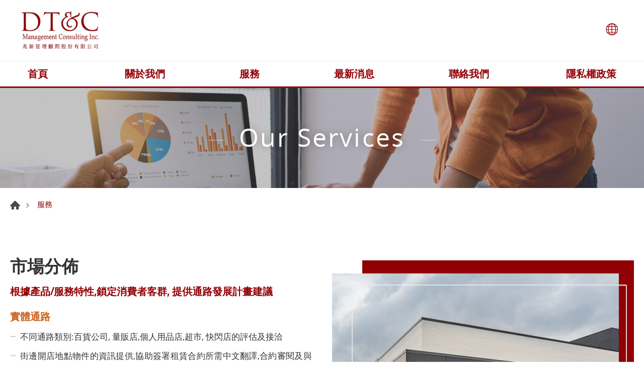

--- FILE ---
content_type: text/html; charset=UTF-8
request_url: https://www.dtc-consultant.com/applications/detail/3
body_size: 3720
content:
<!DOCTYPE html>
<html>
<head>
    <meta http-equiv="Content-Type" content="text/html; charset=utf-8">
    <meta http-equiv="X-UA-Compatible" content="IE=11; IE=10; IE=9; IE=8; IE=7"/>
    <meta charset="utf-8">
    <meta name="viewport" content="width=device-width, initial-scale=1.0">
    
<title>市場分佈-兆新管理顧問有限公司</title>
<meta name="keywords" content="" />
<meta name="description" content="" />
<meta property="og:url" content="https://www.dtc-consultant.com/applications/detail/3" />
<meta property="og:title" content="市場分佈" />
<meta property="og:description" content="市場分佈 根據產品/服務特性,鎖定消費者客群, 提供通路發展計畫建議 實體通路 不同通路類別:百貨公司, 量販店,個人用品店,超市, 快閃店的評估及接洽 街邊開店地點物件的資訊提供,協助簽署租賃合約所需中文翻譯,合約審閱及與房東交涉 電子商務 提供台灣4大電商平台: MOMO,Shopee, PCH, Yah" />
<meta property="og:type" content="article" />
<meta property="og:locale" content="zh-Hant" />
<meta property="og:image" content="https://www.dtc-consultant.com/uploads/images/cache/cff51c390d19d6a2f1f8f36bb1946461-1000x1000.jpg" />
<meta property="og:image:width" content="400" />
<meta property="og:image:height" content="270" />
<meta property="og:site_name" content="兆新管理顧問有限公司" />
<meta name="twitter:card" content="summary_large_image" />
<meta name="twitter:image" content="https://www.dtc-consultant.com/uploads/images/cache/cff51c390d19d6a2f1f8f36bb1946461-1000x1000.jpg" />
<meta rel="icon" type="image/jpeg" href="https://www.dtc-consultant.com/uploads/images/cache/cff51c390d19d6a2f1f8f36bb1946461-1000x1000.jpg" sizes="400x270" />
<link rel="alternate" href="https://www.dtc-consultant.com/applications/detail/3" hreflang="zh-Hant" />
<link rel="alternate" href="https://www.dtc-consultant.com/zh-cn/applications/detail/3" hreflang="zh-Hans" />
<link rel="alternate" href="https://www.dtc-consultant.com/en/applications/detail/3" hreflang="en-US" />
<link rel="alternate" href="https://www.dtc-consultant.com/ja/applications/detail/3" hreflang="ja-JP" />
<link rel="canonical" href="https://www.dtc-consultant.com/applications/detail/3" />
<script type="application/ld+json">
[
    {
        "@context": "https://schema.org",
        "@type": "Organization",
        "name": "兆新管理顧問股份有限公司",
        "url": "https://www.dtc-consultant.com",
        "@id": "https://www.dtc-consultant.com#organization",
        "address": "臺北市中山區復興北路150號9樓",
        "contactPoint": {
            "@type": "ContactPoint",
            "telephone": "02-27151669",
            "faxNumber": "02-27151696",
            "contactType": "customer service",
            "email": [
                "c.chini@dtandc.com.tw"
            ]
        }
    },
    {
        "@context": "https://schema.org",
        "@type": "WebSite",
        "name": "兆新管理顧問有限公司",
        "url": "https://www.dtc-consultant.com",
        "@id": "https://www.dtc-consultant.com#website"
    },
    {
        "@context": "https://schema.org",
        "@type": "Article",
        "headline": "市場分佈",
        "author": {
            "@id": "https://www.dtc-consultant.com#organization"
        },
        "publisher": {
            "@id": "https://www.dtc-consultant.com#organization"
        },
        "dateCreated": "2023-02-23T13:20:07+08:00",
        "dateModified": "2024-03-27T15:27:10+08:00",
        "mainEntity": {
            "@type": "WebPage",
            "name": "市場分佈",
            "url": "https://www.dtc-consultant.com/applications/detail/3"
        }
    },
    {
        "@context": "https://schema.org",
        "@type": "BreadcrumbList",
        "itemListElement": [
            {
                "@type": "ListItem",
                "position": 1,
                "item": {
                    "@type": "WebPage",
                    "item": "https://www.dtc-consultant.com",
                    "url": "https://www.dtc-consultant.com",
                    "@id": "https://www.dtc-consultant.com",
                    "name": "首頁"
                }
            },
            {
                "@type": "ListItem",
                "position": 2,
                "item": {
                    "@type": "WebPage",
                    "item": "https://www.dtc-consultant.com/applications",
                    "url": "https://www.dtc-consultant.com/applications",
                    "@id": "https://www.dtc-consultant.com/applications",
                    "name": "服務"
                }
            },
            {
                "@type": "ListItem",
                "position": 3,
                "item": {
                    "@type": "WebPage",
                    "item": "https://www.dtc-consultant.com/applications/category/1",
                    "url": "https://www.dtc-consultant.com/applications/category/1",
                    "@id": "https://www.dtc-consultant.com/applications/category/1",
                    "name": "我們的服務"
                }
            },
            {
                "@type": "ListItem",
                "position": 4,
                "item": {
                    "@type": "WebPage",
                    "item": "https://www.dtc-consultant.com/applications/detail/3",
                    "url": "https://www.dtc-consultant.com/applications/detail/3",
                    "@id": "https://www.dtc-consultant.com/applications/detail/3",
                    "name": "市場分佈"
                }
            }
        ]
    }
]
</script>


    <!-- CSS -->
        <link href="/static/css/style.css?v=20230224" rel="stylesheet" type="text/css">
    <!-- favicon 32x32 -->
    <link rel="shortcut icon" href="/static/images/favicon.ico?v=20230224">
    <!-- apple touch icon 180x180 -->
    <link rel="apple-touch-icon" href="/static/images/apple-touch-icon.png?v=20230224">
    <script>window.LayoutConfigure = {"webroot":"\/","baseurl":"\/"};window.web_root=window.LayoutConfigure.webroot;</script>
    <!-- Google tag (gtag.js) -->
<script async src="https://www.googletagmanager.com/gtag/js?id=G-TEK6MJ8QQ6"></script>
<script>
  window.dataLayer = window.dataLayer || [];
  function gtag(){dataLayer.push(arguments);}
  gtag('js', new Date());

  gtag('config', 'G-TEK6MJ8QQ6');
</script>
</head>
<body>

<div id="container">
    <!-- 頁首 START -->
    <header id="header" class="header hd03">
        <div class="hd-inner">
            <div class="sec s1 w12">
                                    <div id="logo">
                        <a href="/" title="兆新管理顧問有限公司">
                            <img src="/static/images/logo.jpg?v=20230224" alt="兆新管理顧問有限公司" width="200" height="40"/>
                        </a>
                    </div>
                                <a id="nav-btn" class="icon-thumb thumb03">
                    <span class="thumb thumb1"></span>
                    <span class="thumb thumb2"></span>
                    <span class="thumb thumb3"></span>
                </a>
                                <div class="node-pc" data-child="dyn-search"></div>
                <div class="node-pc" data-child="dyn-lang"></div>
            </div>
        </div>
        <div class="sec s2 mobile-side">
            <nav id="main-nav" class="nav-wrap main-nav w12">
                <ul class="node1">
            <li>
            <a href="/" title="首頁" target="_self">首頁</a>
                    </li>
            <li>
            <a href="/about" title="關於我們" target="_self">關於我們</a>
                            <div class="sub-nav">
                    <ul class="node2">
                                                    <li><a href="/company" title="公司簡介" target="_self">公司簡介</a></li>
                                            </ul>
                </div>
                    </li>
            <li>
            <a href="/applications" title="服務" target="_self">服務</a>
                            <div class="sub-nav">
                    <ul class="node2">
                                                    <li><a href="/applications/category/1" title="我們的服務" target="_self">我們的服務</a></li>
                                            </ul>
                </div>
                    </li>
            <li>
            <a href="/news" title="最新消息" target="_self">最新消息</a>
                            <div class="sub-nav">
                    <ul class="node2">
                                                    <li><a href="/news/index/1" title="公司消息" target="_self">公司消息</a></li>
                                            </ul>
                </div>
                    </li>
            <li>
            <a href="/contact" title="聯絡我們" target="_self">聯絡我們</a>
                            <div class="sub-nav">
                    <ul class="node2">
                                                    <li><a href="/contact/location" title="公司據點" target="_self">公司據點</a></li>
                                                    <li><a href="/contact/getInTouch" title="與我聯繫" target="_self">與我聯繫</a></li>
                                            </ul>
                </div>
                    </li>
            <li>
            <a href="//id:2" title="隱私權政策" target="_self">隱私權政策</a>
                    </li>
    </ul>
            </nav>
                                                    <div class="node-mobile" data-child="dyn-lang">
                    <div class="hd-lang dyn-node" data-node="dyn-lang">
                        <span class="lang-btn icon icon-o i02">語系</span>
                        <div class="nav-wrap lang-nav">
                            <ul>
                                                                    <li  class="on" >
                                        <a href="/applications/detail/3" title="繁體中文">繁體中文</a></li>
                                                                    <li >
                                        <a href="/zh-cn/applications/detail/3" title="简体中文">简体中文</a></li>
                                                                    <li >
                                        <a href="/en/applications/detail/3" title="ENGLISH">ENGLISH</a></li>
                                                                    <li >
                                        <a href="/ja/applications/detail/3" title="日本語">日本語</a></li>
                                                            </ul>
                        </div>
                    </div>
                </div>
                    </div>
    </header>
    <!-- 頁首 END -->
    <!-- 各單元內容 START -->
    <main id="content" class="pt-header">
                        <div class="banner banner03">
        <picture class="figure">
                                                <source srcset="/uploads/images/7384fb24e69905703baa1b97804fc1b3.jpg" width="1920" height="250" media="(min-width: 641px)" type="image/svg+xml">
            <img class="pic" src="/uploads/images/7384fb24e69905703baa1b97804fc1b3.jpg" alt="Our Services" width="1920" height="250">
        </picture>
                    <div class="text">
                <div class="title">Our Services</div>
            </div>
            </div>
                    <div class="page">
        <div class="path path01">
            <ul>
                <li>
                    <a href="/" title="首頁">首頁</a>
                </li>
                <li>服務</li>
            </ul>
        </div>
        <div class="editor article sy1 lb4 w14"><div class="model st2">
<div class="model">
<div class="model-inner">
<div class="row reverse fjcsb faic">
<div class="col-md-6">
<div class="figure"><img alt="" src="/uploads/editor/files/23.jpg" /></div>
</div>

<div class="col-md-6 sx1 sy1">
<div class="text w06">
<h1 class="sub-title">市場分佈</h1>

<h3 class="title06 color1 st1">根據產品/服務特性,鎖定消費者客群, 提供通路發展計畫建議</h3>

<h3 class="title06 st1">實體通路</h3>

<div class="list list02">
<ul>
	<li>不同通路類別:百貨公司, 量販店,個人用品店,超市, 快閃店的評估及接洽</li>
	<li>街邊開店地點物件的資訊提供,協助簽署租賃合約所需中文翻譯,合約審閱及與房東交涉</li>
</ul>
</div>

<h3 class="title06 st1">電子商務</h3>

<div class="list list02">
<ul>
	<li>提供台灣4大電商平台: MOMO,Shopee, PCH, Yahoo的優勢分析通路選定評估</li>
	<li>代為搜尋合適的台灣在地電商代運營(TP) 公司</li>
</ul>
</div>

<h3 class="title06 st1">物流倉儲</h3>

<div class="list list02">
<ul>
	<li>協助商品進口相關事宜, 貨品之倉儲,銷售出貨物流安排及台灣相關法規所規範販售商品所需標示</li>
</ul>
</div>
</div>
</div>
</div>
</div>
</div>
</div>
</div>
        
        <div class="model tp01 pd4">
            <div class="model-inner w12">
                <a class="btn btn07 b i09" href="/applications/category/1"
                   title="回到列表">回到列表</a>
            </div>
        </div>
    </div>

    </main>
    <!-- 各單元內容 END -->
    <!-- 頁尾 START-->
    <div class="float-btn">
                <a class="gotop gotop03" href="#" title="TOP">TOP</a>
    </div>
    

    <footer id="footer" class="footer ft03">
        <div class="sec s1">
            <div class="ft-inner row w14">
                <div class="sec-item si1 col-lg-6">
                    <nav id="footer-nav" class="nav-wrap footer-nav row lb1">

                                                
                        <ul class="node1 col-12 col-lg row">
                                                            <li class="col-6 col-sm-3 col-lg-6">
                                    <a href="/about" title="關於我們">關於我們</a>
                                </li>
                                                            <li class="col-6 col-sm-3 col-lg-6">
                                    <a href="/applications" title="服務">服務</a>
                                </li>
                                                            <li class="col-6 col-sm-3 col-lg-6">
                                    <a href="/news" title="最新消息">最新消息</a>
                                </li>
                                                            <li class="col-6 col-sm-3 col-lg-6">
                                    <a href="/contact" title="聯絡我們">聯絡我們</a>
                                </li>
                                                            <li class="col-6 col-sm-3 col-lg-6">
                                    <a href="//id:2" title="隱私權政策">隱私權政策</a>
                                </li>
                                                    </ul>
                    </nav>
                </div>
                                <div class="sec-item si3 col-lg-5">
                                        
                    <div class="corp-info">
                                                    <div class="list">
                                <ul>
                                    <li class="icon-address">
                                        <address>臺北市中山區復興北路150號9樓</address>
                                    </li>
                                                                            <li class="icon-tel">電話 : <a href="tel:02-27151669"
                                                                                  title="02-27151669">02-27151669</a>
                                        </li>
                                                                                                                <li class="icon-fax">傳真 : 02-27151696</li>
                                                                                                                <li class="icon-mail">電子信箱
                                            : <a href="mailto:c.chini@dtandc.com.tw"
                                                 title="c.chini@dtandc.com.tw">c.chini@dtandc.com.tw</a></li>
                                                                    </ul>
                            </div>
                                            </div>

                                                                
                                    </div>
            </div>
        </div>
        <div class="sec s2">
            <div class="ft-inner w14">
                <div class="sec-item si1">
                    <div class="social-wrap social03">
                        <ul class="row">
            <li>
            <a class="icon-facebook" href="#facebook" title="Facebook"
               target="_blank">Facebook</a>
        </li>
            <li>
            <a class="icon-line" href="#line" title="Line"
               target="_blank">Line</a>
        </li>
            <li>
            <a class="icon-youtube" href="#youtube" title="Youtube"
               target="_blank">Youtube</a>
        </li>
    </ul>
                    </div>
                </div>
                <div class="sec-item si2">
                    <div class="copyright">Copyright © 兆新管理顧問股份有限公司 All Rights Reserved.</div>
                     <div class="design">Da-Vinci <a href="https://www.da-vinci.com.tw" title="Da-Vinci 網頁設計" target="_blank">網頁設計</a></div>                 </div>
            </div>
        </div>
    </footer>
    <div id="mask-bg" class="mask-b"></div>
    <!-- 頁尾 END -->
</div>

<!-- 各單元JS、CSS加載設定 START -->
<script type="text/javascript" src="/static/js/jquery.js?v=20230224"></script>
<script type="text/javascript" src="/static/js/comm.js?v=20230224"></script>
<!-- 各單元JS、CSS加載設定 END -->

<script>console.log(">>>統計代碼BODY區<<<");</script>

</body>
</html>

--- FILE ---
content_type: text/css
request_url: https://www.dtc-consultant.com/static/css/style.css?v=20230224
body_size: 21603
content:
@charset "UTF-8";/*! normalize.css v8.0.1 | MIT License | github.com/necolas/normalize.css */html{line-height:1.2;-webkit-text-size-adjust:100%}body{margin:0}main{display:block}h1{font-size:2em;margin:.67em 0}hr{-webkit-box-sizing:content-box;box-sizing:content-box;height:0;overflow:visible}pre{font-family:monospace,monospace;font-size:1em}a{background-color:transparent}abbr[title]{border-bottom:none;text-decoration:underline;-webkit-text-decoration:underline dotted;text-decoration:underline dotted}b,strong{font-weight:bolder}code,kbd,samp{font-family:monospace,monospace;font-size:1em}small{font-size:80%}sub,sup{font-size:75%;line-height:0;position:relative;vertical-align:baseline}sub{bottom:-.25em}sup{top:-.5em}img{max-width:100%;height:auto!important;border-style:none}button,input,optgroup,select,textarea{font-family:inherit;font-size:100%;line-height:1.15;margin:0}button,input,select,textarea{-webkit-appearance:none;-moz-appearance:none;appearance:none}button,input{overflow:visible}button,select{text-transform:none}[type=button]::-moz-focus-inner,[type=reset]::-moz-focus-inner,[type=submit]::-moz-focus-inner,button::-moz-focus-inner{border-style:none;padding:0}[type=button]:-moz-focusring,[type=reset]:-moz-focusring,[type=submit]:-moz-focusring,button:-moz-focusring{outline:1px dotted ButtonText}fieldset{padding:.35em .75em .625em}legend{-webkit-box-sizing:border-box;box-sizing:border-box;color:inherit;display:table;max-width:100%;padding:0;white-space:normal}progress{vertical-align:baseline}textarea{overflow:auto}[type=checkbox],[type=radio]{-webkit-box-sizing:border-box;box-sizing:border-box;padding:0}[type=number]::-webkit-inner-spin-button,[type=number]::-webkit-outer-spin-button{height:auto}[type=search]{outline-offset:-2px}[type=search]::-webkit-search-decoration{-webkit-appearance:none;appearance:none}details{display:block}summary{display:list-item}template{display:none}[hidden]{display:none}/*!
 * Bootstrap Grid v4.5.2 (https://getbootstrap.com/)
 * Copyright 2011-2020 The Bootstrap Authors
 * Copyright 2011-2020 Twitter, Inc.
 * Licensed under MIT (https://github.com/twbs/bootstrap/blob/main/LICENSE)
 */.row{display:-webkit-box;display:-ms-flexbox;display:flex;-ms-flex-wrap:wrap;flex-wrap:wrap}.col,.col-1,.col-10,.col-11,.col-12,.col-2,.col-3,.col-4,.col-5,.col-6,.col-7,.col-8,.col-9,.col-auto,.col-lg,.col-lg-1,.col-lg-10,.col-lg-11,.col-lg-12,.col-lg-2,.col-lg-3,.col-lg-4,.col-lg-5,.col-lg-6,.col-lg-7,.col-lg-8,.col-lg-9,.col-lg-auto,.col-md,.col-md-1,.col-md-10,.col-md-11,.col-md-12,.col-md-2,.col-md-3,.col-md-4,.col-md-5,.col-md-6,.col-md-7,.col-md-8,.col-md-9,.col-md-auto,.col-sm,.col-sm-1,.col-sm-10,.col-sm-11,.col-sm-12,.col-sm-2,.col-sm-3,.col-sm-4,.col-sm-5,.col-sm-6,.col-sm-7,.col-sm-8,.col-sm-9,.col-sm-auto,.col-xl,.col-xl-1,.col-xl-10,.col-xl-11,.col-xl-12,.col-xl-2,.col-xl-3,.col-xl-4,.col-xl-5,.col-xl-6,.col-xl-7,.col-xl-8,.col-xl-9,.col-xl-auto{position:relative;width:100%}.col{-ms-flex-preferred-size:0;flex-basis:0;-webkit-box-flex:1;-ms-flex-positive:1;flex-grow:1;max-width:100%}.col-auto{-webkit-box-flex:0;-ms-flex:0 0 auto;flex:0 0 auto;width:auto;max-width:100%}.col-1{-webkit-box-flex:0;-ms-flex:0 0 8.33333%;flex:0 0 8.33333%;max-width:8.33333%}.col-2{-webkit-box-flex:0;-ms-flex:0 0 16.66667%;flex:0 0 16.66667%;max-width:16.66667%}.col-3{-webkit-box-flex:0;-ms-flex:0 0 25%;flex:0 0 25%;max-width:25%}.col-4{-webkit-box-flex:0;-ms-flex:0 0 33.33333%;flex:0 0 33.33333%;max-width:33.33333%}.col-5{-webkit-box-flex:0;-ms-flex:0 0 41.66667%;flex:0 0 41.66667%;max-width:41.66667%}.col-6{-webkit-box-flex:0;-ms-flex:0 0 50%;flex:0 0 50%;max-width:50%}.col-7{-webkit-box-flex:0;-ms-flex:0 0 58.33333%;flex:0 0 58.33333%;max-width:58.33333%}.col-8{-webkit-box-flex:0;-ms-flex:0 0 66.66667%;flex:0 0 66.66667%;max-width:66.66667%}.col-9{-webkit-box-flex:0;-ms-flex:0 0 75%;flex:0 0 75%;max-width:75%}.col-10{-webkit-box-flex:0;-ms-flex:0 0 83.33333%;flex:0 0 83.33333%;max-width:83.33333%}.col-11{-webkit-box-flex:0;-ms-flex:0 0 91.66667%;flex:0 0 91.66667%;max-width:91.66667%}.col-12{-webkit-box-flex:0;-ms-flex:0 0 100%;flex:0 0 100%;max-width:100%}@media (min-width:640px){.col-sm{-ms-flex-preferred-size:0;flex-basis:0;-webkit-box-flex:1;-ms-flex-positive:1;flex-grow:1;max-width:100%}.col-sm-auto{-webkit-box-flex:0;-ms-flex:0 0 auto;flex:0 0 auto;width:auto;max-width:100%}.col-sm-1{-webkit-box-flex:0;-ms-flex:0 0 8.33333%;flex:0 0 8.33333%;max-width:8.33333%}.col-sm-2{-webkit-box-flex:0;-ms-flex:0 0 16.66667%;flex:0 0 16.66667%;max-width:16.66667%}.col-sm-3{-webkit-box-flex:0;-ms-flex:0 0 25%;flex:0 0 25%;max-width:25%}.col-sm-4{-webkit-box-flex:0;-ms-flex:0 0 33.33333%;flex:0 0 33.33333%;max-width:33.33333%}.col-sm-5{-webkit-box-flex:0;-ms-flex:0 0 41.66667%;flex:0 0 41.66667%;max-width:41.66667%}.col-sm-6{-webkit-box-flex:0;-ms-flex:0 0 50%;flex:0 0 50%;max-width:50%}.col-sm-7{-webkit-box-flex:0;-ms-flex:0 0 58.33333%;flex:0 0 58.33333%;max-width:58.33333%}.col-sm-8{-webkit-box-flex:0;-ms-flex:0 0 66.66667%;flex:0 0 66.66667%;max-width:66.66667%}.col-sm-9{-webkit-box-flex:0;-ms-flex:0 0 75%;flex:0 0 75%;max-width:75%}.col-sm-10{-webkit-box-flex:0;-ms-flex:0 0 83.33333%;flex:0 0 83.33333%;max-width:83.33333%}.col-sm-11{-webkit-box-flex:0;-ms-flex:0 0 91.66667%;flex:0 0 91.66667%;max-width:91.66667%}.col-sm-12{-webkit-box-flex:0;-ms-flex:0 0 100%;flex:0 0 100%;max-width:100%}}@media (min-width:768px){.col-md{-ms-flex-preferred-size:0;flex-basis:0;-webkit-box-flex:1;-ms-flex-positive:1;flex-grow:1;max-width:100%}.col-md-auto{-webkit-box-flex:0;-ms-flex:0 0 auto;flex:0 0 auto;width:auto;max-width:100%}.col-md-1{-webkit-box-flex:0;-ms-flex:0 0 8.33333%;flex:0 0 8.33333%;max-width:8.33333%}.col-md-2{-webkit-box-flex:0;-ms-flex:0 0 16.66667%;flex:0 0 16.66667%;max-width:16.66667%}.col-md-3{-webkit-box-flex:0;-ms-flex:0 0 25%;flex:0 0 25%;max-width:25%}.col-md-4{-webkit-box-flex:0;-ms-flex:0 0 33.33333%;flex:0 0 33.33333%;max-width:33.33333%}.col-md-5{-webkit-box-flex:0;-ms-flex:0 0 41.66667%;flex:0 0 41.66667%;max-width:41.66667%}.col-md-6{-webkit-box-flex:0;-ms-flex:0 0 50%;flex:0 0 50%;max-width:50%}.col-md-7{-webkit-box-flex:0;-ms-flex:0 0 58.33333%;flex:0 0 58.33333%;max-width:58.33333%}.col-md-8{-webkit-box-flex:0;-ms-flex:0 0 66.66667%;flex:0 0 66.66667%;max-width:66.66667%}.col-md-9{-webkit-box-flex:0;-ms-flex:0 0 75%;flex:0 0 75%;max-width:75%}.col-md-10{-webkit-box-flex:0;-ms-flex:0 0 83.33333%;flex:0 0 83.33333%;max-width:83.33333%}.col-md-11{-webkit-box-flex:0;-ms-flex:0 0 91.66667%;flex:0 0 91.66667%;max-width:91.66667%}.col-md-12{-webkit-box-flex:0;-ms-flex:0 0 100%;flex:0 0 100%;max-width:100%}}@media (min-width:1024px){.col-lg{-ms-flex-preferred-size:0;flex-basis:0;-webkit-box-flex:1;-ms-flex-positive:1;flex-grow:1;max-width:100%}.col-lg-auto{-webkit-box-flex:0;-ms-flex:0 0 auto;flex:0 0 auto;width:auto;max-width:100%}.col-lg-1{-webkit-box-flex:0;-ms-flex:0 0 8.33333%;flex:0 0 8.33333%;max-width:8.33333%}.col-lg-2{-webkit-box-flex:0;-ms-flex:0 0 16.66667%;flex:0 0 16.66667%;max-width:16.66667%}.col-lg-3{-webkit-box-flex:0;-ms-flex:0 0 25%;flex:0 0 25%;max-width:25%}.col-lg-4{-webkit-box-flex:0;-ms-flex:0 0 33.33333%;flex:0 0 33.33333%;max-width:33.33333%}.col-lg-5{-webkit-box-flex:0;-ms-flex:0 0 41.66667%;flex:0 0 41.66667%;max-width:41.66667%}.col-lg-6{-webkit-box-flex:0;-ms-flex:0 0 50%;flex:0 0 50%;max-width:50%}.col-lg-7{-webkit-box-flex:0;-ms-flex:0 0 58.33333%;flex:0 0 58.33333%;max-width:58.33333%}.col-lg-8{-webkit-box-flex:0;-ms-flex:0 0 66.66667%;flex:0 0 66.66667%;max-width:66.66667%}.col-lg-9{-webkit-box-flex:0;-ms-flex:0 0 75%;flex:0 0 75%;max-width:75%}.col-lg-10{-webkit-box-flex:0;-ms-flex:0 0 83.33333%;flex:0 0 83.33333%;max-width:83.33333%}.col-lg-11{-webkit-box-flex:0;-ms-flex:0 0 91.66667%;flex:0 0 91.66667%;max-width:91.66667%}.col-lg-12{-webkit-box-flex:0;-ms-flex:0 0 100%;flex:0 0 100%;max-width:100%}}@media (min-width:1200px){.col-xl{-ms-flex-preferred-size:0;flex-basis:0;-webkit-box-flex:1;-ms-flex-positive:1;flex-grow:1;max-width:100%}.col-xl-auto{-webkit-box-flex:0;-ms-flex:0 0 auto;flex:0 0 auto;width:auto;max-width:100%}.col-xl-1{-webkit-box-flex:0;-ms-flex:0 0 8.33333%;flex:0 0 8.33333%;max-width:8.33333%}.col-xl-2{-webkit-box-flex:0;-ms-flex:0 0 16.66667%;flex:0 0 16.66667%;max-width:16.66667%}.col-xl-3{-webkit-box-flex:0;-ms-flex:0 0 25%;flex:0 0 25%;max-width:25%}.col-xl-4{-webkit-box-flex:0;-ms-flex:0 0 33.33333%;flex:0 0 33.33333%;max-width:33.33333%}.col-xl-5{-webkit-box-flex:0;-ms-flex:0 0 41.66667%;flex:0 0 41.66667%;max-width:41.66667%}.col-xl-6{-webkit-box-flex:0;-ms-flex:0 0 50%;flex:0 0 50%;max-width:50%}.col-xl-7{-webkit-box-flex:0;-ms-flex:0 0 58.33333%;flex:0 0 58.33333%;max-width:58.33333%}.col-xl-8{-webkit-box-flex:0;-ms-flex:0 0 66.66667%;flex:0 0 66.66667%;max-width:66.66667%}.col-xl-9{-webkit-box-flex:0;-ms-flex:0 0 75%;flex:0 0 75%;max-width:75%}.col-xl-10{-webkit-box-flex:0;-ms-flex:0 0 83.33333%;flex:0 0 83.33333%;max-width:83.33333%}.col-xl-11{-webkit-box-flex:0;-ms-flex:0 0 91.66667%;flex:0 0 91.66667%;max-width:91.66667%}.col-xl-12{-webkit-box-flex:0;-ms-flex:0 0 100%;flex:0 0 100%;max-width:100%}}@font-face{font-family:swiper-icons;src:url("data:application/font-woff;charset=utf-8;base64, [base64]//wADZ2x5ZgAAAywAAADMAAAD2MHtryVoZWFkAAABbAAAADAAAAA2E2+eoWhoZWEAAAGcAAAAHwAAACQC9gDzaG10eAAAAigAAAAZAAAArgJkABFsb2NhAAAC0AAAAFoAAABaFQAUGG1heHAAAAG8AAAAHwAAACAAcABAbmFtZQAAA/gAAAE5AAACXvFdBwlwb3N0AAAFNAAAAGIAAACE5s74hXjaY2BkYGAAYpf5Hu/j+W2+MnAzMYDAzaX6QjD6/4//Bxj5GA8AuRwMYGkAPywL13jaY2BkYGA88P8Agx4j+/8fQDYfA1AEBWgDAIB2BOoAeNpjYGRgYNBh4GdgYgABEMnIABJzYNADCQAACWgAsQB42mNgYfzCOIGBlYGB0YcxjYGBwR1Kf2WQZGhhYGBiYGVmgAFGBiQQkOaawtDAoMBQxXjg/wEGPcYDDA4wNUA2CCgwsAAAO4EL6gAAeNpj2M0gyAACqxgGNWBkZ2D4/wMA+xkDdgAAAHjaY2BgYGaAYBkGRgYQiAHyGMF8FgYHIM3DwMHABGQrMOgyWDLEM1T9/w8UBfEMgLzE////P/5//f/V/xv+r4eaAAeMbAxwIUYmIMHEgKYAYjUcsDAwsLKxc3BycfPw8jEQA/[base64]/uznmfPFBNODM2K7MTQ45YEAZqGP81AmGGcF3iPqOop0r1SPTaTbVkfUe4HXj97wYE+yNwWYxwWu4v1ugWHgo3S1XdZEVqWM7ET0cfnLGxWfkgR42o2PvWrDMBSFj/IHLaF0zKjRgdiVMwScNRAoWUoH78Y2icB/yIY09An6AH2Bdu/UB+yxopYshQiEvnvu0dURgDt8QeC8PDw7Fpji3fEA4z/PEJ6YOB5hKh4dj3EvXhxPqH/SKUY3rJ7srZ4FZnh1PMAtPhwP6fl2PMJMPDgeQ4rY8YT6Gzao0eAEA409DuggmTnFnOcSCiEiLMgxCiTI6Cq5DZUd3Qmp10vO0LaLTd2cjN4fOumlc7lUYbSQcZFkutRG7g6JKZKy0RmdLY680CDnEJ+UMkpFFe1RN7nxdVpXrC4aTtnaurOnYercZg2YVmLN/d/gczfEimrE/fs/bOuq29Zmn8tloORaXgZgGa78yO9/cnXm2BpaGvq25Dv9S4E9+5SIc9PqupJKhYFSSl47+Qcr1mYNAAAAeNptw0cKwkAAAMDZJA8Q7OUJvkLsPfZ6zFVERPy8qHh2YER+3i/BP83vIBLLySsoKimrqKqpa2hp6+jq6RsYGhmbmJqZSy0sraxtbO3sHRydnEMU4uR6yx7JJXveP7WrDycAAAAAAAH//wACeNpjYGRgYOABYhkgZgJCZgZNBkYGLQZtIJsFLMYAAAw3ALgAeNolizEKgDAQBCchRbC2sFER0YD6qVQiBCv/H9ezGI6Z5XBAw8CBK/m5iQQVauVbXLnOrMZv2oLdKFa8Pjuru2hJzGabmOSLzNMzvutpB3N42mNgZGBg4GKQYzBhYMxJLMlj4GBgAYow/P/PAJJhLM6sSoWKfWCAAwDAjgbRAAB42mNgYGBkAIIbCZo5IPrmUn0hGA0AO8EFTQAA") format("woff");font-weight:400;font-style:normal}.swiper{margin-left:auto;margin-right:auto;position:relative;overflow:hidden;list-style:none;padding:0;z-index:1}.swiper-wrapper{position:relative;width:100%;height:100%;z-index:1;display:-webkit-box;display:-ms-flexbox;display:flex;-webkit-transition-property:-webkit-transform;transition-property:-webkit-transform;-o-transition-property:transform;transition-property:transform;transition-property:transform,-webkit-transform;-webkit-box-sizing:content-box;box-sizing:content-box}.swiper-android .swiper-slide,.swiper-wrapper{-webkit-transform:translate3d(0,0,0);transform:translate3d(0,0,0)}.swiper-pointer-events{-ms-touch-action:pan-y;touch-action:pan-y}.swiper-pointer-events.swiper-vertical{-ms-touch-action:pan-x;touch-action:pan-x}.swiper-slide{-ms-flex-negative:0;flex-shrink:0;width:100%;height:100%;position:relative;-webkit-transition-property:-webkit-transform;transition-property:-webkit-transform;-o-transition-property:transform;transition-property:transform;transition-property:transform,-webkit-transform}.swiper-slide-invisible-blank{visibility:hidden}.swiper-autoheight,.swiper-autoheight .swiper-slide{height:auto}.swiper-autoheight .swiper-wrapper{-webkit-box-align:start;-ms-flex-align:start;align-items:flex-start;-webkit-transition-property:height,-webkit-transform;transition-property:height,-webkit-transform;-o-transition-property:transform,height;transition-property:transform,height;transition-property:transform,height,-webkit-transform}.swiper-css-mode>.swiper-wrapper{overflow:auto;scrollbar-width:none;-ms-overflow-style:none}.swiper-css-mode>.swiper-wrapper::-webkit-scrollbar{display:none}.swiper-css-mode>.swiper-wrapper>.swiper-slide{scroll-snap-align:start start}.swiper-horizontal.swiper-css-mode>.swiper-wrapper{-ms-scroll-snap-type:x mandatory;scroll-snap-type:x mandatory}.swiper-centered>.swiper-wrapper::before{content:'';-ms-flex-negative:0;flex-shrink:0;-webkit-box-ordinal-group:10000;-ms-flex-order:9999;order:9999}.swiper-centered.swiper-horizontal>.swiper-wrapper>.swiper-slide:first-child{-webkit-margin-start:var(--swiper-centered-offset-before);margin-inline-start:var(--swiper-centered-offset-before)}.swiper-centered.swiper-horizontal>.swiper-wrapper::before{height:100%;width:var(--swiper-centered-offset-after)}.swiper-centered.swiper-vertical>.swiper-wrapper:before{width:100%;height:var(--swiper-centered-offset-after)}.swiper-centered.swiper-vertical>.swiper-wrapper>.swiper-slide:first-child{-webkit-margin-before:var(--swiper-centered-offset-before);margin-block-start:var(--swiper-centered-offset-before)}.swiper-centered>.swiper-wrapper>.swiper-slide{scroll-snap-align:center center}.swiper-button-next,.swiper-button-prev{position:absolute;top:50%;z-index:10;cursor:pointer}.swiper-button-next.swiper-button-disabled,.swiper-button-prev.swiper-button-disabled{opacity:.35;cursor:auto;pointer-events:none}.swiper-button-prev,.swiper-rtl .swiper-button-next{left:10px;right:auto}.swiper-button-prev::after,.swiper-rtl .swiper-button-next::after{content:'prev'}.swiper-button-next,.swiper-rtl .swiper-button-prev{right:10px;left:auto}.swiper-button-next::after,.swiper-rtl .swiper-button-prev::after{content:'next'}.swiper-button-lock{display:none}.swiper-pagination{position:absolute;text-align:center;-webkit-transition:.3s opacity;-o-transition:.3s opacity;transition:.3s opacity;-webkit-transform:translate3d(0,0,0);transform:translate3d(0,0,0);z-index:10}.swiper-pagination.swiper-pagination-hidden{opacity:0}.swiper-horizontal>.swiper-pagination-bullets,.swiper-pagination-bullets.swiper-pagination-horizontal,.swiper-pagination-custom,.swiper-pagination-fraction{bottom:10px;left:0;width:100%}.swiper-pagination-bullets-dynamic{overflow:hidden;font-size:0}.swiper-pagination-bullets-dynamic .swiper-pagination-bullet{-webkit-transform:scale(.33);-ms-transform:scale(.33);transform:scale(.33);position:relative}.swiper-pagination-bullets-dynamic .swiper-pagination-bullet-active{-webkit-transform:scale(1);-ms-transform:scale(1);transform:scale(1)}.swiper-pagination-bullets-dynamic .swiper-pagination-bullet-active-main{-webkit-transform:scale(1);-ms-transform:scale(1);transform:scale(1)}.swiper-pagination-bullets-dynamic .swiper-pagination-bullet-active-prev{-webkit-transform:scale(.66);-ms-transform:scale(.66);transform:scale(.66)}.swiper-pagination-bullets-dynamic .swiper-pagination-bullet-active-prev-prev{-webkit-transform:scale(.33);-ms-transform:scale(.33);transform:scale(.33)}.swiper-pagination-bullets-dynamic .swiper-pagination-bullet-active-next{-webkit-transform:scale(.66);-ms-transform:scale(.66);transform:scale(.66)}.swiper-pagination-bullets-dynamic .swiper-pagination-bullet-active-next-next{-webkit-transform:scale(.33);-ms-transform:scale(.33);transform:scale(.33)}.swiper-pagination-bullet{width:var(--swiper-pagination-bullet-width,var(--swiper-pagination-bullet-size,8px));height:var(--swiper-pagination-bullet-height,var(--swiper-pagination-bullet-size,8px));display:inline-block;border-radius:50%;background:var(--swiper-pagination-bullet-inactive-color,#000);opacity:var(--swiper-pagination-bullet-inactive-opacity,.2)}button.swiper-pagination-bullet{border:none;margin:0;padding:0;-webkit-box-shadow:none;box-shadow:none;-webkit-appearance:none;-moz-appearance:none;appearance:none}.swiper-pagination-clickable .swiper-pagination-bullet{cursor:pointer}.swiper-pagination-bullet:only-child{display:none!important}.swiper-pagination-bullet-active{opacity:var(--swiper-pagination-bullet-opacity,1);background:var(--swiper-pagination-color,var(--swiper-theme-color))}.swiper-horizontal>.swiper-pagination-bullets .swiper-pagination-bullet{margin:0 var(--swiper-pagination-bullet-horizontal-gap,4px)}.swiper-horizontal>.swiper-pagination-bullets.swiper-pagination-bullets-dynamic{left:50%;-webkit-transform:translateX(-50%);-ms-transform:translateX(-50%);transform:translateX(-50%);white-space:nowrap}.swiper-horizontal>.swiper-pagination-bullets.swiper-pagination-bullets-dynamic .swiper-pagination-bullet{-webkit-transition:.2s left,.2s -webkit-transform;transition:.2s left,.2s -webkit-transform;-o-transition:.2s transform,.2s left;transition:.2s transform,.2s left;transition:.2s transform,.2s left,.2s -webkit-transform}.swiper-pagination-horizontal.swiper-pagination-bullets .swiper-pagination-bullet{margin:0 var(--swiper-pagination-bullet-horizontal-gap,4px)}.swiper-pagination-horizontal.swiper-pagination-bullets.swiper-pagination-bullets-dynamic{left:50%;-webkit-transform:translateX(-50%);-ms-transform:translateX(-50%);transform:translateX(-50%);white-space:nowrap}.swiper-pagination-horizontal.swiper-pagination-bullets.swiper-pagination-bullets-dynamic .swiper-pagination-bullet{-webkit-transition:.2s left,.2s -webkit-transform;transition:.2s left,.2s -webkit-transform;-o-transition:.2s transform,.2s left;transition:.2s transform,.2s left;transition:.2s transform,.2s left,.2s -webkit-transform}.swiper-horizontal.swiper-rtl>.swiper-pagination-bullets-dynamic .swiper-pagination-bullet{-webkit-transition:.2s right,.2s -webkit-transform;transition:.2s right,.2s -webkit-transform;-o-transition:.2s transform,.2s right;transition:.2s transform,.2s right;transition:.2s transform,.2s right,.2s -webkit-transform}.swiper-pagination-progressbar{background:rgba(0,0,0,.25);position:absolute}.swiper-pagination-progressbar .swiper-pagination-progressbar-fill{background:var(--swiper-pagination-color,var(--swiper-theme-color));position:absolute;left:0;top:0;width:100%;height:100%;-webkit-transform:scale(0);-ms-transform:scale(0);transform:scale(0);-webkit-transform-origin:left top;-ms-transform-origin:left top;transform-origin:left top}.swiper-rtl .swiper-pagination-progressbar .swiper-pagination-progressbar-fill{-webkit-transform-origin:right top;-ms-transform-origin:right top;transform-origin:right top}.swiper-horizontal>.swiper-pagination-progressbar{width:100%;height:4px;left:0;top:0}.swiper-horizontal>.swiper-pagination-progressbar.swiper-pagination-progressbar-opposite{width:4px;height:100%;left:0;top:0}.swiper-pagination-progressbar.swiper-pagination-horizontal{width:100%;height:4px;left:0;top:0}.swiper-pagination-progressbar.swiper-pagination-horizontal.swiper-pagination-progressbar-opposite{width:4px;height:100%;left:0;top:0}.swiper-pagination-lock{display:none}.swiper-scrollbar{border-radius:10px;position:relative;-ms-touch-action:none;background:rgba(0,0,0,.1)}.swiper-horizontal>.swiper-scrollbar{position:absolute;left:1%;bottom:3px;z-index:50;height:5px;width:98%}.swiper-scrollbar-drag{height:100%;width:100%;position:relative;background:rgba(0,0,0,.5);border-radius:10px;left:0;top:0}.swiper-scrollbar-cursor-drag{cursor:move}.swiper-scrollbar-lock{display:none}.swiper-zoom-container{width:100%;height:100%;display:-webkit-box;display:-ms-flexbox;display:flex;-webkit-box-pack:center;-ms-flex-pack:center;justify-content:center;-webkit-box-align:center;-ms-flex-align:center;align-items:center;text-align:center}.swiper-zoom-container>img{max-width:100%;max-height:100%;-o-object-fit:contain;object-fit:contain}.swiper-zoom-container>svg{max-width:100%;max-height:100%;-o-object-fit:contain;object-fit:contain}.swiper-zoom-container>canvas{max-width:100%;max-height:100%;-o-object-fit:contain;object-fit:contain}.swiper-slide-zoomed{cursor:move}@-webkit-keyframes swiper-preloader-spin{100%{-webkit-transform:rotate(360deg);transform:rotate(360deg)}}@keyframes swiper-preloader-spin{100%{-webkit-transform:rotate(360deg);transform:rotate(360deg)}}.swiper-lazy-preloader{width:42px;height:42px;position:absolute;left:50%;top:50%;margin-left:-21px;margin-top:-21px;z-index:10;-webkit-transform-origin:50%;-ms-transform-origin:50%;transform-origin:50%;-webkit-animation:swiper-preloader-spin 1s infinite linear;animation:swiper-preloader-spin 1s infinite linear;-webkit-box-sizing:border-box;box-sizing:border-box;border:4px solid var(--swiper-preloader-color,var(--swiper-theme-color));border-radius:50%;border-top-color:transparent}.swiper-lazy-preloader-white{--swiper-preloader-color:#fff}.swiper-lazy-preloader-black{--swiper-preloader-color:#000}.swiper .swiper-notification{position:absolute;left:0;top:0;pointer-events:none;opacity:0;z-index:-1000}.swiper-free-mode>.swiper-wrapper{-webkit-transition-timing-function:ease-out;-o-transition-timing-function:ease-out;transition-timing-function:ease-out;margin:0 auto}.swiper-grid>.swiper-wrapper{-ms-flex-wrap:wrap;flex-wrap:wrap}.swiper-grid-column>.swiper-wrapper{-ms-flex-wrap:wrap;flex-wrap:wrap;-webkit-box-orient:vertical;-webkit-box-direction:normal;-ms-flex-direction:column;flex-direction:column}.swiper-fade .swiper-slide{pointer-events:none;-webkit-transition-property:opacity;-o-transition-property:opacity;transition-property:opacity}.swiper-fade .swiper-slide .swiper-slide{pointer-events:none}.swiper-fade .swiper-slide-active,.swiper-fade .swiper-slide-active .swiper-slide-active{pointer-events:auto}.swiper-fade.swiper-free-mode .swiper-slide{-webkit-transition-timing-function:ease-out;-o-transition-timing-function:ease-out;transition-timing-function:ease-out}.swiper-cube,.swiper-flip{overflow:visible}.swiper-cube .swiper-slide,.swiper-flip .swiper-slide{pointer-events:none;-webkit-backface-visibility:hidden;backface-visibility:hidden;z-index:1}.swiper-cube .swiper-slide .swiper-slide,.swiper-flip .swiper-slide .swiper-slide{pointer-events:none}.swiper-cube .swiper-slide-shadow-bottom,.swiper-cube .swiper-slide-shadow-left,.swiper-cube .swiper-slide-shadow-right,.swiper-cube .swiper-slide-shadow-top,.swiper-flip .swiper-slide-shadow-bottom,.swiper-flip .swiper-slide-shadow-left,.swiper-flip .swiper-slide-shadow-right,.swiper-flip .swiper-slide-shadow-top{z-index:0;-webkit-backface-visibility:hidden;backface-visibility:hidden}.swiper-cube .swiper-slide-active,.swiper-cube .swiper-slide-active .swiper-slide-active,.swiper-flip .swiper-slide-active,.swiper-flip .swiper-slide-active .swiper-slide-active{pointer-events:auto}.swiper-cube .swiper-slide{visibility:hidden;-webkit-transform-origin:0 0;-ms-transform-origin:0 0;transform-origin:0 0;width:100%;height:100%}.swiper-cube .swiper-slide-active{visibility:visible}.swiper-cube .swiper-slide-next{pointer-events:auto;visibility:visible}.swiper-cube .swiper-slide-next+.swiper-slide{pointer-events:auto;visibility:visible}.swiper-cube .swiper-slide-prev{pointer-events:auto;visibility:visible}.swiper-cube .swiper-cube-shadow{position:absolute;left:0;bottom:0;width:100%;height:100%;opacity:.6;z-index:0}.swiper-cube .swiper-cube-shadow:before{content:'';background:#000;position:absolute;left:0;top:0;bottom:0;right:0;-webkit-filter:blur(50px);filter:blur(50px)}.swiper-cube.swiper-rtl .swiper-slide{-webkit-transform-origin:100% 0;-ms-transform-origin:100% 0;transform-origin:100% 0}.swiper-creative .swiper-slide{-webkit-backface-visibility:hidden;backface-visibility:hidden;overflow:hidden;-webkit-transition-property:opacity,height,-webkit-transform;transition-property:opacity,height,-webkit-transform;-o-transition-property:transform,opacity,height;transition-property:transform,opacity,height;transition-property:transform,opacity,height,-webkit-transform}.swiper-cards{overflow:visible}.swiper-cards .swiper-slide{-webkit-transform-origin:center bottom;-ms-transform-origin:center bottom;transform-origin:center bottom;-webkit-backface-visibility:hidden;backface-visibility:hidden;overflow:hidden}.api-wrap{position:relative;height:0}.api-wrap embed,.api-wrap iframe,.api-wrap object,.api-wrap video{width:100%;height:100%;position:absolute;top:50%;left:50%;-webkit-transform:translate(-50%,-50%);-ms-transform:translate(-50%,-50%);transform:translate(-50%,-50%);z-index:1}.api01{padding:0 0 56.25%}.api02,.api03{height:300px}@media screen and (min-width:769px){.api02{height:400px}.api03{height:100%}}@-webkit-keyframes scaleIn{from{-webkit-transform:scale(1.2);transform:scale(1.2)}to{-webkit-transform:scale(1);transform:scale(1)}}@keyframes scaleIn{from{-webkit-transform:scale(1.2);transform:scale(1.2)}to{-webkit-transform:scale(1);transform:scale(1)}}.banner{margin:0 auto;position:relative;overflow:hidden;margin-top:44px}.banner .figure{-webkit-animation:scaleIn 3s;animation:scaleIn 3s}.banner .text{position:absolute;top:50%;left:50%;-webkit-transform:translate(-50%,-50%);-ms-transform:translate(-50%,-50%);transform:translate(-50%,-50%);z-index:1;width:100%;text-align:center;color:#fff;text-shadow:0 0 15px rgba(0,0,0,.3);line-height:1;z-index:2}.banner .text span{font-size:12px;font-size:.75rem;opacity:.9}@media screen and (min-width:768px){.banner .text span{font-size:15px;font-size:.9375rem}}.banner .title{font-size:30px;font-size:1.875rem;line-height:1.2;position:relative}@media screen and (min-width:768px){.banner .title{font-size:50px;font-size:3.125rem}}.banner03 .figure{padding:0 0 150px}.banner03 .title{letter-spacing:.2rem}.banner03 .title:after,.banner03 .title:before{content:'';display:inline-block;vertical-align:middle;width:15px;height:2px;line-height:1;background-position:center;background-repeat:no-repeat;background-size:contain;background:#fff;margin:0 10px;opacity:.3}@media screen and (min-width:769px){.banner03 .figure{min-height:200px;padding:0 0 13.02083%}.banner03 .title:after,.banner03 .title:before{width:30px;margin:0 30px}}.btn,.icon{display:inline-block;text-align:center}.btn.r,.icon.r{border-radius:50px}.btn{line-height:1.2}.icon{font-size:0;border:none;line-height:1;position:relative}.icon:before{content:'';display:block;width:75%;height:75%;position:absolute;top:50%;left:50%;-webkit-transform:translate(-50%,-50%);-ms-transform:translate(-50%,-50%);transform:translate(-50%,-50%);z-index:1;background-position:center;background-repeat:no-repeat;background-size:contain}.a:after,.b:before{content:'';display:inline-block;vertical-align:middle;width:18px;height:18px;line-height:1;background-position:center;background-repeat:no-repeat;background-size:contain}.b:before{margin:-1px 10px 0 0}.a:after{margin:-1px 0 0 10px}.light{-webkit-filter:saturate(0) brightness(10);filter:saturate(0) brightness(10)}.gray{-webkit-filter:saturate(0);filter:saturate(0)}.icon-o{background:0 0}.icon-b,.icon-w{background:#910005}.icon-w:before{-webkit-filter:saturate(0) brightness(10);filter:saturate(0) brightness(10)}.icon-b:before{-webkit-filter:saturate(0) brightness(0);filter:saturate(0) brightness(0)}.btn01,.btn02,.btn03,.btn05{border-radius:5px;border-style:solid;border-width:2px;padding:10px 15px}.btn01,.btn02,.btn05{border-color:#910005}.btn01,.btn02{color:#fff}.btn01.a:after,.btn01.b:before,.btn02.a:after,.btn02.b:before{-webkit-filter:saturate(0) brightness(10);filter:saturate(0) brightness(10)}.btn01,.btn02{background:#910005}.btn03{background:rgba(0,0,0,.05);border-color:transparent}.btn03.a:after,.btn03.b:before{-webkit-filter:saturate(0) brightness(0);filter:saturate(0) brightness(0)}.btn05,.btn06{background:0 0;color:#910005}.btn05{font-weight:700}.btn06{border:1px solid #910005;padding:8px 15px}.btn07{background:0 0;font-weight:700;color:#910005;border-style:solid;border-width:2px 0;border-color:#910005;padding:6px 15px}.btn09{border:none;background:0 0;color:#910005}.btn10,.btn11,.btn12,.btn13{width:40px;height:40px}.btn10{background-image:url(../images/svg/arr2-1-prev.svg)}.btn11{background-image:url(../images/svg/arr2-1-next.svg)}.btn12,.btn13{background:rgba(0,0,0,.5)}.btn12:before,.btn13:before{content:'';display:block;width:40%;height:40%;position:absolute;top:50%;left:50%;-webkit-transform:translate(-50%,-50%);-ms-transform:translate(-50%,-50%);transform:translate(-50%,-50%);z-index:1;background-position:center;background-repeat:no-repeat;background-size:contain;-webkit-filter:saturate(0) brightness(10);filter:saturate(0) brightness(10)}.btn12:focus,.btn13:focus{opacity:1}.btn12:before{background-image:url(../images/svg/arr3-3-prev.svg)}.btn13:before{background-image:url(../images/svg/arr3-3-next.svg)}.btn14,.btn15{width:20px;height:40px;background:rgba(0,0,0,.9)}.btn14:before,.btn15:before{background-repeat:no-repeat;background-size:70%;-webkit-filter:saturate(0) brightness(10);filter:saturate(0) brightness(10);z-index:2}.btn14{left:3px;border-top-right-radius:20px;border-bottom-right-radius:20px}.btn14:before{background-image:url(../images/svg/arr1-2-prev.svg);background-position:left}.btn15{right:3px;border-top-left-radius:20px;border-bottom-left-radius:20px}.btn15:before{background-image:url(../images/svg/arr1-2-next.svg);background-position:right}.i01:after,.i01:before{background-image:url(../images/svg/icon-search.svg)}.i02:after,.i02:before{background-image:url(../images/svg/icon-lang.svg)}.i03:after,.i03:before{background-image:url(../images/svg/icon-download.svg)}.i04:after,.i04:before{background-image:url(../images/svg/icon-download2.svg)}.i05:after,.i05:before{background-image:url(../images/svg/icon-minus-1.svg)}.i06:after,.i06:before{background-image:url(../images/svg/icon-minus-2.svg)}.i07:after,.i07:before{background-image:url(../images/svg/icon-plus-1.svg)}.i08:after,.i08:before{background-image:url(../images/svg/icon-plus-2.svg)}.i05:after,.i05:before,.i06:after,.i06:before,.i07:after,.i07:before,.i08:after,.i08:before{background-size:80%}.i09:after,.i09:before{background-image:url(../images/svg/arr3-3-prev.svg)}.i10:after,.i10:before{background-image:url(../images/svg/arr3-3-next.svg)}.i11:after,.i11:before{background-image:url(../images/svg/icon-refload.svg)}.i12:after,.i12:before{background-image:url(../images/svg/icon-del.svg)}.i13:after,.i13:before{background-image:url(../images/svg/icon-link.svg)}.i14:after,.i14:before{background-image:url(../images/svg/icon-map2.svg)}.bw01{border-top:1px solid #ddd;padding:30px 0 0}.bw01 .row .a,.bw01 .row .b{position:relative;margin:0 0 30px}.bw01 .row .a:after,.bw01 .row .b:before{position:absolute;top:50%;-webkit-transform:translate(0,-50%);-ms-transform:translate(0,-50%);transform:translate(0,-50%);margin:0}.bw01 .row .b{text-align:left;padding-left:30px}.bw01 .row .b:before{left:0}.bw01 .row .a{text-align:right;padding-right:30px}.bw01 .row .a:after{right:0}.bw01 .row+.btn{margin-top:20px}.bw03{margin:-5px}.bw03 .btn{margin:5px}@media screen and (min-width:640px){.bw01 .row{-ms-flex-wrap:nowrap;flex-wrap:nowrap;margin:0 -20px}.bw01 .row>div{-webkit-box-flex:1;-ms-flex:1 0 50%;flex:1 0 50%;padding:0 20px}}@media screen and (min-width:1024px){.gray:hover,.light:hover{-webkit-filter:saturate(1);filter:saturate(1)}.gray:hover.a:after,.gray:hover.b:before,.light:hover.a:after,.light:hover.b:before{-webkit-filter:saturate(0) brightness(10);filter:saturate(0) brightness(10)}.icon-w:hover{background:#cc621c}.btn01:hover{background:#cc621c;border-color:#cc621c}.btn02:hover{background:0 0;color:#910005}.btn02:hover.a:after,.btn02:hover.b:before{-webkit-filter:saturate(1);filter:saturate(1)}.btn03:hover,.btn05:hover,.btn06:hover{background:#910005;color:#fff}.btn03:hover.a:after,.btn03:hover.b:before,.btn05:hover.a:after,.btn05:hover.b:before,.btn06:hover.a:after,.btn06:hover.b:before{-webkit-filter:saturate(0) brightness(10);filter:saturate(0) brightness(10)}.btn03:hover{border-color:#910005}.btn07:hover{font-weight:700;letter-spacing:6px}.btn09{padding:5px}.btn09:hover.a:after,.btn09:hover.b:before{-webkit-transform:scale(1.2);-ms-transform:scale(1.2);transform:scale(1.2)}.btn10,.btn11,.btn12,.btn13{width:60px;height:60px}.btn10:hover,.btn11:hover{-webkit-filter:brightness(10);filter:brightness(10)}.btn12:hover,.btn13:hover{background:#000;border-radius:50%}.btn14,.btn15{width:30px;height:60px;opacity:.3}.btn14:hover,.btn15:hover{opacity:.9}.btn14{border-top-right-radius:30px;border-bottom-right-radius:30px}.btn15{border-top-left-radius:30px;border-bottom-left-radius:30px}.bw01{padding:40px 0 0}.bw01 .row .a:hover,.bw01 .row .b:hover{text-decoration:underline}.bw01 .row .a:hover:after,.bw01 .row .a:hover:before,.bw01 .row .b:hover:after,.bw01 .row .b:hover:before{-webkit-transform:translate(0,-50%) scale(1.3);-ms-transform:translate(0,-50%) scale(1.3);transform:translate(0,-50%) scale(1.3)}}@media screen and (min-width:1200px){.btn01,.btn02,.btn03,.btn05,.btn06{padding:12px 20px}.btn07{padding:8px 20px}}.editor{overflow:hidden}.article{text-align:justify}.article h2,.article h3,.article h4,.article h5{padding:10px 0}.article h2{font-size:24px;font-size:1.5rem;color:#910005}@media screen and (min-width:768px){.article h2{font-size:26px;font-size:1.625rem}}.article h3{font-size:22px;font-size:1.375rem;color:#cc621c}@media screen and (min-width:768px){.article h3{font-size:24px;font-size:1.5rem}}.article h4{font-size:20px;font-size:1.25rem;color:#e78b4e}@media screen and (min-width:768px){.article h4{font-size:22px;font-size:1.375rem}}.article h5{font-size:16px;font-size:1rem;color:#de0008}@media screen and (min-width:768px){.article h5{font-size:20px;font-size:1.25rem}}.article .black{color:#000}.article .white{color:#fff}.article .color1{color:#910005}.article .color2{color:#cc621c}.article .color-light{color:#777}.article .color-dark{color:#000}.article .title01{font-size:30px;font-size:1.875rem}@media screen and (min-width:768px){.article .title01{font-size:34px;font-size:2.125rem}}@media screen and (min-width:1200px){.article .title01{font-size:38px;font-size:2.375rem}}.article .title02{font-size:20px;font-size:1.25rem}@media screen and (min-width:768px){.article .title02{font-size:28px;font-size:1.75rem}}.article .title03{font-size:28px;font-size:1.75rem}@media screen and (min-width:768px){.article .title03{font-size:32px;font-size:2rem}}@media screen and (min-width:1200px){.article .title03{font-size:40px;font-size:2.5rem}}.article .title05{display:block;font-size:14px;font-size:.875rem;padding:8px 0 0}.article .title06{font-size:18px;font-size:1.125rem}@media screen and (min-width:768px){.article .title06{font-size:20px;font-size:1.25rem}}.ed1 i{font-family:Arial,"微軟正黑體修正","微軟正黑體","Microsoft JhengHei",MHei,STHeitiTC-Light,sans-serif,Helvetica,"Helvetica Neue",Arial,Tahoma,Verdana;font-style:normal;font-weight:900;color:#d90000;text-shadow:.5px 0 0 #d90000}input,select,textarea{font-size:16px;font-size:1rem;outline:0 none;padding:11px}input[type=checkbox],input[type=radio],select[type=checkbox],select[type=radio],textarea[type=checkbox],textarea[type=radio]{width:auto;height:auto;vertical-align:middle;padding:0;cursor:pointer}select{vertical-align:middle;background-image:url(../images/svg/arr2-3-down.svg);background-position:right 15px center;background-repeat:no-repeat;background-size:10px}textarea{resize:none}label,select{cursor:pointer}.form-wrap .form-inner{position:relative;overflow:hidden;margin:0 auto}.form-wrap i{font-family:Arial,"微軟正黑體修正","微軟正黑體","Microsoft JhengHei",MHei,STHeitiTC-Light,sans-serif,Helvetica,"Helvetica Neue",Arial,Tahoma,Verdana;font-style:normal;font-size:18px;font-size:1.125rem;font-weight:900;color:#d90000;line-height:1;text-shadow:.5px 0 0 #d90000}.form-wrap .item,.form-wrap .item-sec{overflow:hidden}.form-wrap .item:last-child{padding-bottom:0}.form-wrap .full{min-width:100%}.form-wrap input,.form-wrap select,.form-wrap textarea{width:100%}.form-wrap textarea{min-height:100px}.form-wrap .btn-wrap,.form-wrap .seccode{display:-webkit-box;display:-ms-flexbox;display:flex;-webkit-box-pack:center;-ms-flex-pack:center;justify-content:center}.form-wrap .seccode{-webkit-box-align:start;-ms-flex-align:start;align-items:flex-start}.form-wrap .seccode img{display:block}.form-wrap .seccode .code{position:relative;-webkit-box-flex:1;-ms-flex:1 0 auto;flex:1 0 auto;max-width:70%;padding:0 0 0 10px}.form-wrap .seccode .code:before{content:'';display:block;width:20px;height:20px;background:url(../images/svg/icon-refload.svg) center no-repeat;background-size:contain;position:absolute;bottom:10px;right:10px;z-index:1}.form-wrap .btn-wrap{width:100%;padding:15px 0 0}.form-wrap .btn-wrap .btn{-webkit-box-flex:1;-ms-flex:1 0 auto;flex:1 0 auto;margin:0 10px}.form01 .form-inner,.form01 .keyword{border-radius:50px}.form01 .form-inner{-webkit-box-shadow:0 0 3px rgba(51,51,51,.3);box-shadow:0 0 3px rgba(51,51,51,.3)}.form01 .keyword{border:1px solid rgba(213,0,4,0);padding-left:20px;padding-right:120px}.form01 .keyword:focus{border-color:#910005;background-color:#fff}.form01 .btn{font-size:14px;font-size:.875rem;position:absolute;right:-1px;top:50%;-webkit-transform:translate(0,-50%);-ms-transform:translate(0,-50%);transform:translate(0,-50%);z-index:1;padding:0 15px;line-height:37px}@media screen and (min-width:768px){.form01 .btn{font-size:16px;font-size:1rem}}.form04,.form05,.form06{font-size:15px;font-size:.9375rem}@media screen and (min-width:768px){.form04,.form05,.form06{font-size:16px;font-size:1rem}}.form04 table,.form05 table,.form06 table{width:100%;border-collapse:collapse;text-align:left}.form04 td,.form04 th,.form05 td,.form05 th{display:block}.form04 td .list05,.form05 td .list05{padding:0 0 10px}.form04 input:focus,.form04 select:focus,.form04 textarea:focus,.form05 input:focus,.form05 select:focus,.form05 textarea:focus{border-color:#910005;background-color:#fff}.form05 th{padding:0 0 5px}.form05 td{padding:0 0 15px}.form04 td{padding:0 0 25px}.form04 .list05 span:before,.form04 input,.form04 select,.form04 textarea{background-color:none;border:1px solid #ddd}.form04 .list05 span:before:focus,.form04 input:focus,.form04 select:focus,.form04 textarea:focus{border-bottom-color:#910005}.form05 .list05 span:before,.form05 input,.form05 select,.form05 textarea{background-color:#fff;border:1px solid #ddd}.form05 .list05 span:before:focus,.form05 input:focus,.form05 select:focus,.form05 textarea:focus{border-color:#910005}.form06 td,.form06 th{padding:5px 0}.form06 th{white-space:nowrap;padding-right:5px}.form06 input{width:100%;border:1px solid #ddd}.form06 input:focus{border-color:#910005}@media screen and (min-width:640px){.form-wrap .seccode{max-width:400px}.form04 td,.form04 th,.form05 td,.form05 th{display:table-cell;vertical-align:top}.form04 th,.form05 th{padding:5px 0 0;white-space:nowrap}.form04 td,.form05 td{width:100%;padding:0 0 15px 10px}}@media screen and (min-width:769px){.form-wrap .btn-wrap{padding:20px 0 0}.form-wrap .btn-wrap .btn{margin:0 30px}}.float-btn{position:fixed;right:10px;bottom:-30px;width:100%;height:0;text-align:center;z-index:99;-webkit-transition:all .5s;-o-transition:all .5s;transition:all .5s}.float-btn.block{bottom:10px}.float-btn.block.end{position:relative;bottom:-15px}.float-btn .social-wrap{width:30px;bottom:40px}.float-btn .social-wrap ul{margin:-5px}.float-btn .social-wrap li{padding:5px}.float-btn .social-wrap a{width:30px;height:30px}.float-btn .social-wrap,.gotop{line-height:1;overflow:hidden;position:absolute;right:0}.gotop{font-size:0;display:block;width:30px;height:30px;border-radius:50%;bottom:0}.gotop:before{content:'';display:block;width:100%;height:100%;background-position:center;background-repeat:no-repeat}.gotop03{background:rgba(0,0,0,.9)}.gotop03:before{background-image:url(../images/svg/arr3-3-prev.svg);background-size:60%;-webkit-filter:saturate(0) brightness(10);filter:saturate(0) brightness(10);position:absolute;top:50%;left:50%;-webkit-transform:translate(-50%,-50%) rotate(90deg);-ms-transform:translate(-50%,-50%) rotate(90deg);transform:translate(-50%,-50%) rotate(90deg)}@media screen and (min-width:769px){.float-btn{bottom:-50px}.float-btn.block.end{bottom:-25px}.float-btn .social-wrap{width:50px;bottom:60px}.float-btn .social-wrap a{width:50px;height:50px}.gotop{width:50px;height:50px}.gotop:hover{-webkit-transform:scale(.9);-ms-transform:scale(.9);transform:scale(.9)}.gotop03:hover{background:rgba(255,255,255,.9);border-color:#910005}.gotop03:hover:before{-webkit-filter:saturate(1) brightness(1);filter:saturate(1) brightness(1)}}.item,.item-group,.item-inner,.item-sec{overflow:hidden;position:relative}.item-group,.item-group .figure{margin:0 auto}.item-inner{display:block}.ig01{margin:0 -2px;padding:2px 0}.ig01>div{padding:2px}.ig02{margin:0 -5px;padding:5px 0}.ig02>div{padding:5px}.ig03>div{padding:20px 10px}.ig04 .year,.ig14 .year,.ig15 .year{font-size:28px;font-size:1.75rem;color:#910005}@media screen and (min-width:768px){.ig04 .year,.ig14 .year,.ig15 .year{font-size:40px;font-size:2.5rem}}@media screen and (min-width:1200px){.ig04 .year,.ig14 .year,.ig15 .year{font-size:50px;font-size:3.125rem}}.ig04 .list,.ig14 .list,.ig15 .list{text-align:left}.ig04>div:nth-child(odd) .is1:before{background:#910005;border:3px solid #910005}.ig04>div:nth-child(even) .is1:before{background:#fff;border:3px solid #910005}.ig04 .item-inner:before{content:'';display:block;width:1px;height:100%;background:#ddd;position:absolute;left:6px;top:50%;-webkit-transform:translate(0,-50%);-ms-transform:translate(0,-50%);transform:translate(0,-50%);z-index:1;z-index:0}.ig04 .is1{text-align:left;padding:0 0 0 30px;position:relative}.ig04 .is1:before{content:'';display:block;width:12px;height:12px;border-radius:50%;position:absolute;left:0;top:50%;-webkit-transform:translate(0,-50%);-ms-transform:translate(0,-50%);transform:translate(0,-50%);z-index:1}.ig04 .is2{padding:10px 0 30px 30px;color:#777}.ig05{margin:0 -5px}.ig05>div{padding:0 5px 30px}.ig06,.ig10{margin:0 -5px}.ig06>div,.ig10>div{padding:0 5px 40px}.ig06 .is2{padding:15px 20px 0}.ig07>div,.ig14>div,.ig15>div{padding:0 0 40px}.ig09>div{padding:0 0 40px;text-align:left}.ig09 h3{font-size:18px;font-size:1.125rem}@media screen and (min-width:768px){.ig09 h3{font-size:20px;font-size:1.25rem}}.ig09 .text{font-size:15px;font-size:.9375rem;color:#777;padding:10px 0 0;word-break:break-all}@media screen and (min-width:768px){.ig09 .text{font-size:16px;font-size:1rem}}.ig09 .map{display:inline-block;vertical-align:middle;font-size:16px;font-size:1rem;font-weight:700;padding:5px 0 0;color:#910005}.ig09 .map:before{width:10px;height:13px;background:url(../images/svg/icon-mail3.svg) center no-repeat;margin-right:5px}.ig09 .map:hover{text-decoration:underline}.ig09 .btn{vertical-align:middle;padding:2px;font-weight:700}.ig10 .is1{text-align:left;padding:0 5px 10px}.ig12>div{padding:0 0 20px}.ig13>div{padding:20px 0;border-bottom:1px dashed #ddd}.ig13 .row{-webkit-box-align:center;-ms-flex-align:center;align-items:center}.ig14 .is1{padding:0 0 15px}.ig14 .is1:before{content:'';display:block;width:0;height:0;border-style:solid;border-width:0 12px 12px 12px;border-color:transparent transparent #f7f7f7 transparent;position:absolute;bottom:0;left:50%;-webkit-transform:translate(-50%,0);-ms-transform:translate(-50%,0);transform:translate(-50%,0);z-index:1}.ig14 .is2{padding:20px;background:#f7f7f7}.ig14 .year{text-align:center}.ig15 .is1{text-align:center;position:relative;margin-bottom:-20px}.ig15 .is1:after,.ig15 .is1:before{content:'';display:block;width:100%;height:3px;background:#910005;position:absolute;top:50%;-webkit-transform:translate(0,-50%);-ms-transform:translate(0,-50%);transform:translate(0,-50%)}.ig15 .is1:before{right:30%;margin-right:60px}.ig15 .is1:after{left:70%;margin-left:60px}.ig15 .is2{padding:30px 3% 20px;border:3px solid #910005;border-top:none}.ig15 .year{color:#910005;letter-spacing:2px;line-height:1;padding:0 0 0 40%}.ig16{border-bottom:3px solid #910005}.test{overflow:hidden}.test>div{float:left;padding:10px}.test .item-inner{width:350px}@media screen and (min-width:640px){.ig05{margin:0 -15px}.ig05>div{padding:0 15px 50px}.ig07>div{padding:0 0 70px}}@media screen and (min-width:768px){.ig03>div{padding:0 3% 40px}.ig06{margin:0 auto}.ig06>div{padding:0 0 60px}.ig06>div:nth-child(odd) .is2{padding-left:5%}.ig06>div:nth-child(even){-webkit-box-orient:horizontal;-webkit-box-direction:reverse;-ms-flex-flow:row-reverse;flex-flow:row-reverse}.ig06>div:nth-child(even) .is2{padding-right:5%}.ig06 .is2{padding:15px}.ig10{margin:0 -30px}.ig10>div{padding:0 30px 60px}.ig14>div,.ig15>div{padding:0 0 80px}.ig15 .is1:before{right:25%;margin-right:90px}.ig15 .is1:after{left:75%;margin-left:90px}.ig15 .is2{padding:50px 5%}.ig15 .year{padding:0 0 0 50%}}@media screen and (min-width:769px){.ig01{margin:0 -4px;padding:4px 0}.ig01>div{padding:4px}.ig04 .item-inner{display:table-row}.ig04 .item-inner:before{left:148px}.ig04 .item-sec{display:table-cell;vertical-align:top}.ig04 .is1{padding:0 70px 0 0}.ig04 .is1:before{width:20px;height:20px;left:auto;right:4px;top:15px;-webkit-transform:none;-ms-transform:none;transform:none}.ig04 .is2{padding:15px 0 55px 30px}.ig09{margin:0 -2%}.ig09>div{padding:0 2% 40px}.ig13>div{padding:0}.ig14>div{padding:25px 0}.ig14>div:nth-child(odd) .is1{padding:0 3% 0 0}.ig14>div:nth-child(odd) .is1:before{left:auto;right:0;bottom:50%;-webkit-transform:translate(0,50%) rotate(-90deg) scale(2.5);-ms-transform:translate(0,50%) rotate(-90deg) scale(2.5);transform:translate(0,50%) rotate(-90deg) scale(2.5)}.ig14>div:nth-child(even) .item-inner{-webkit-box-orient:horizontal;-webkit-box-direction:reverse;-ms-flex-flow:row-reverse;flex-flow:row-reverse}.ig14>div:nth-child(even) .is1{padding:0 0 0 3%}.ig14>div:nth-child(even) .is1:before{left:0;bottom:50%;-webkit-transform:translate(0,50%) rotate(90deg) scale(2.5);-ms-transform:translate(0,50%) rotate(90deg) scale(2.5);transform:translate(0,50%) rotate(90deg) scale(2.5)}.ig14 .item-inner{display:-webkit-box;display:-ms-flexbox;display:flex;-webkit-box-align:center;-ms-flex-align:center;align-items:center}.ig14 .is1{min-width:20%}.ig14 .is2{padding:30px}}@media screen and (min-width:1200px){.ig02>div{padding:8px}.ig04 .item-inner:before{left:170px}}.ii102 h3,.ii104 h3,.ii105 h3,.ii106 h3,.ii107 h3,.ii109 h3,.ii110 h3,.ii111 h3,.ii112 h3,.ii116 h3,.ii117 h3{font-size:16px;font-size:1rem;line-height:1.5}@media screen and (min-width:768px){.ii102 h3,.ii104 h3,.ii105 h3,.ii106 h3,.ii107 h3,.ii109 h3,.ii110 h3,.ii111 h3,.ii112 h3,.ii116 h3,.ii117 h3{font-size:18px;font-size:1.125rem}}.ii102 span,.ii104 span,.ii105 span,.ii106 span,.ii107 span,.ii109 span,.ii110 span,.ii111 span,.ii112 span,.ii116 span,.ii117 span{font-size:12px;font-size:.75rem}@media screen and (min-width:768px){.ii102 span,.ii104 span,.ii105 span,.ii106 span,.ii107 span,.ii109 span,.ii110 span,.ii111 span,.ii112 span,.ii116 span,.ii117 span{font-size:14px;font-size:.875rem}}.ii102 .text,.ii104 .text,.ii105 .text,.ii107 .text,.ii109 .text,.ii110 .text,.ii111 .text,.ii112 .text{text-align:center;color:#000}.ii102 span,.ii104 span,.ii105 span,.ii107 span,.ii109 span,.ii110 span,.ii111 span,.ii112 span{display:block;opacity:.7;padding-top:5px}.ii106 .text,.ii116 .text,.ii117 .text{text-align:left;padding:10px 5px 0}.ii106 h3,.ii116 h3,.ii117 h3{width:100%;font-weight:400;color:#000}.ii106 span,.ii116 span,.ii117 span{display:inline-block;letter-spacing:1px;margin-bottom:10px}.ii101:after,.ii101:before,.ii102:after,.ii102:before,.ii104:after,.ii104:before,.ii105:after,.ii105:before,.ii106:after,.ii106:before,.ii107:after,.ii107:before,.ii108:after,.ii108:before,.ii112:after,.ii112:before,.ii113:after,.ii113:before,.ii114:after,.ii114:before,.ii115:after,.ii115:before,.ii116:after,.ii116:before,.ii117:after,.ii117:before,.ii201:after,.ii201:before{z-index:4}.ii101 .figure:after,.ii101 .figure:before,.ii102 .figure:after,.ii102 .figure:before,.ii104 .figure:after,.ii104 .figure:before,.ii105 .figure:after,.ii105 .figure:before,.ii106 .figure:after,.ii106 .figure:before,.ii107 .figure:after,.ii107 .figure:before,.ii108 .figure:after,.ii108 .figure:before,.ii112 .figure:after,.ii112 .figure:before,.ii113 .figure:after,.ii113 .figure:before,.ii114 .figure:after,.ii114 .figure:before,.ii115 .figure:after,.ii115 .figure:before,.ii116 .figure:after,.ii116 .figure:before,.ii117 .figure:after,.ii117 .figure:before,.ii201 .figure:after,.ii201 .figure:before{content:'';display:block;position:absolute;top:50%;left:50%}.ii101 .figure:before,.ii102 .figure:before,.ii104 .figure:before,.ii105 .figure:before,.ii106 .figure:before,.ii107 .figure:before,.ii108 .figure:before,.ii112 .figure:before,.ii113 .figure:before,.ii114 .figure:before,.ii115 .figure:before,.ii116 .figure:before,.ii117 .figure:before,.ii201 .figure:before{width:101%;height:101%;-webkit-transform:translate(-50%,-50%);-ms-transform:translate(-50%,-50%);transform:translate(-50%,-50%);opacity:0;z-index:2}.ii101 .figure:after,.ii102 .figure:after,.ii104 .figure:after,.ii105 .figure:after,.ii106 .figure:after,.ii107 .figure:after,.ii108 .figure:after,.ii112 .figure:after,.ii113 .figure:after,.ii114 .figure:after,.ii115 .figure:after,.ii116 .figure:after,.ii117 .figure:after,.ii201 .figure:after{width:100%;height:100%;-webkit-transform:translate(-50%,-50%) scale(0);-ms-transform:translate(-50%,-50%) scale(0);transform:translate(-50%,-50%) scale(0);z-index:3}.ii101 .figure:before,.ii102 .figure:before,.ii106 .figure:before,.ii107 .figure:before,.ii108 .figure:before,.ii113 .figure:before,.ii114 .figure:before,.ii115 .figure:before,.ii116 .figure:before,.ii117 .figure:before,.ii201 .figure:before{background:-o-linear-gradient(290deg,rgba(0,0,0,.4) 20%,rgba(0,0,0,.7) 80%);background:linear-gradient(160deg,rgba(0,0,0,.4) 20%,rgba(0,0,0,.7) 80%)}.author{display:inline-block}div.author{padding-left:30px;font-size:14px;font-size:.875rem;opacity:.8}a.author{text-decoration:underline;font-weight:700;color:#cc621c}a.author:hover{color:#910005}.ii101{height:100%;background:rgba(255,255,255,.9)}.ii101 .figure:after{background:url(../images/svg/icon-plus-1.svg) center no-repeat;background-size:50px;-webkit-filter:saturate(0) brightness(10);filter:saturate(0) brightness(10)}.ii101 .is2{padding:10px 15px 15px;display:-webkit-box;display:-ms-flexbox;display:flex;-webkit-box-align:center;-ms-flex-align:center;align-items:center}.ii101 .date{text-align:center;font-family:OpenSansBold,"微軟正黑體修正","微軟正黑體","Microsoft JhengHei",MHei,STHeitiTC-Light,sans-serif,Helvetica,"Helvetica Neue",Arial,Tahoma,Verdana;color:#910005;padding:0 15px 0 0}.ii101 .date h2,.ii101 .date span{line-height:1}.ii101 .date h2{font-size:40px;font-size:2.5rem}@media screen and (min-width:768px){.ii101 .date h2{font-size:54px;font-size:3.375rem}}.ii101 .date span{font-size:16px;font-size:1rem;font-weight:700}@media screen and (min-width:768px){.ii101 .date span{font-size:20px;font-size:1.25rem}}.ii101 .text{text-align:left;font-size:15px;font-size:.9375rem}@media screen and (min-width:768px){.ii101 .text{font-size:16px;font-size:1rem}}.ii102 .text{color:#fff;background:rgba(85,85,85,.7);position:absolute;bottom:0;left:50%;-webkit-transform:translate(-50%,0);-ms-transform:translate(-50%,0);transform:translate(-50%,0);z-index:1;width:101%;padding:10px;z-index:4;-webkit-transition:bottom .3s;-o-transition:bottom .3s;transition:bottom .3s;border-bottom:4px solid #910005}.ii103 .text{padding:15px 0 0;font-size:15px;font-size:.9375rem}@media screen and (min-width:768px){.ii103 .text{font-size:16px;font-size:1rem}}.ii103 h3{font-size:18px;font-size:1.125rem;padding:0 0 10px}.ii104,.ii105{background:#fff}.ii104:before,.ii105:before{border:1px solid #ddd}.ii104 .text,.ii105 .text{padding:10px 10px 15px}.ii104{height:100%}.ii104 .figure:after{background:url(../images/hover03.png) center no-repeat}.ii104 .text{border-top:1px solid #ddd;overflow:visible;position:relative}.ii104 .text:before{content:'';display:block;width:45%;height:3px;background:#910005;position:absolute;top:-2px;left:50%;-webkit-transform:translate(-50%,0);-ms-transform:translate(-50%,0);transform:translate(-50%,0);z-index:2}.ii105{height:100%}.ii105 .figure:after{background:url(../images/hover01.png) center no-repeat}.ii106 span,.ii116 span{font-weight:700;color:#910005}.ii106 span:before,.ii116 span:before{content:'';display:inline-block;vertical-align:middle;line-height:1;background-position:center;background-repeat:no-repeat;background-size:contain;margin:-2px 10px 0 0;background:#910005}.ii106{max-width:360px;margin:0 auto}.ii106 .figure:after{background:url(../images/svg/icon-plus-1.svg) center no-repeat;background-size:30px;-webkit-filter:saturate(0) brightness(10);filter:saturate(0) brightness(10)}.ii106 span:before{width:4px;height:16px}.ii107{max-width:250px;margin:0 auto}.ii107 .figure{border-radius:10px;-webkit-transition:.3s;-o-transition:.3s;transition:.3s}.ii107 .figure:after{background:url(../images/hover03.png) center no-repeat}.ii107 .text{padding:8px 0 0}.ii108{height:100%}.ii108 .figure{height:100%}.ii108 .text{text-align:left;color:#000;padding:20px 10px 0 20px;position:absolute;top:0;left:0;z-index:4;-webkit-transition:.3s;-o-transition:.3s;transition:.3s}.ii108 h3{font-family:OpenSansBold,"微軟正黑體修正","微軟正黑體","Microsoft JhengHei",MHei,STHeitiTC-Light,sans-serif,Helvetica,"Helvetica Neue",Arial,Tahoma,Verdana;font-size:22px;font-size:1.375rem}@media screen and (min-width:768px){.ii108 h3{font-size:32px;font-size:2rem}}.ii108 h3:after{content:'';display:block;width:50px;height:4px;background:#910005;margin:10px 0 15px}.ii108 span{font-size:14px;font-size:.875rem;opacity:.7}@media screen and (min-width:768px){.ii108 span{font-size:16px;font-size:1rem}}.ii109 .text{padding:10px 10px 15px}.ii110,.ii111,.ii112{padding:0 0 40px}.ii110 .text,.ii111 .text,.ii112 .text{position:absolute;bottom:0;left:50%;-webkit-transform:translate(-50%,0);-ms-transform:translate(-50%,0);transform:translate(-50%,0);z-index:1;min-width:80%;text-align:center;padding:10px;z-index:4;-webkit-transition:.3s;-o-transition:.3s;transition:.3s}.ii110 .text{background:#000;color:#fff}.ii111 .text{background:rgba(255,255,255,.8);-webkit-box-shadow:0 0 10px rgba(0,0,0,.2);box-shadow:0 0 10px rgba(0,0,0,.2)}.ii112 .text{background:#910005;color:#fff}.ii113,.ii114{font-size:0}.ii113 .text,.ii114 .text{text-align:center;color:#000;position:absolute;top:50%;left:50%;-webkit-transform:translate(-50%,-50%);-ms-transform:translate(-50%,-50%);transform:translate(-50%,-50%);z-index:1;min-width:90%;z-index:3;-webkit-transition:.3s;-o-transition:.3s;transition:.3s}.ii113 span,.ii114 span{display:inline-block;color:#fff;opacity:0;-webkit-transition:.3s;-o-transition:.3s;transition:.3s}.ii113 .figure:before{background:-webkit-gradient(linear,left top,left bottom,color-stop(0,rgba(145,0,5,.7)),to(rgba(145,0,5,.7)));background:-o-linear-gradient(top,rgba(145,0,5,.7) 0,rgba(145,0,5,.7) 100%);background:linear-gradient(to bottom,rgba(145,0,5,.7) 0,rgba(145,0,5,.7) 100%);height:0}.ii113 h3{font-size:18px;font-size:1.125rem}@media screen and (min-width:768px){.ii113 h3{font-size:24px;font-size:1.5rem}}.ii114 .figure:before{background:rgba(0,0,0,.5)}.ii114 h3{font-size:24px;font-size:1.5rem;color:#fff}@media screen and (min-width:768px){.ii114 h3{font-size:32px;font-size:2rem}}@media screen and (min-width:1200px){.ii114 h3{font-size:36px;font-size:2.25rem}}.ii115{font-size:0}.ii115 .text{text-align:center;color:#fff;background:rgba(0,0,0,.7);position:absolute;bottom:0;left:50%;-webkit-transform:translate(-50%,0);-ms-transform:translate(-50%,0);transform:translate(-50%,0);z-index:1;width:100%;padding:10px;z-index:4;-webkit-transition:.3s;-o-transition:.3s;transition:.3s}.ii115 h3{font-size:18px;font-size:1.125rem;font-weight:400}@media screen and (min-width:768px){.ii115 h3{font-size:30px;font-size:1.875rem}}.ii115 h3:after{content:'';display:block;width:10%;height:2px;background:rgba(255,255,255,.3);margin:10px auto}.ii115 span{font-size:12px;font-size:.75rem;opacity:.7}@media screen and (min-width:768px){.ii115 span{font-size:14px;font-size:.875rem}}.ii116{max-width:360px;margin:0 auto}.ii116 .figure:after{background:url(../images/svg/icon-plus-1.svg) center no-repeat;background-size:30px;-webkit-filter:saturate(0) brightness(10);filter:saturate(0) brightness(10)}.ii116 span:before{width:50px;height:2px;opacity:.5}.ii117{max-width:360px;margin:0 auto}.ii117 .figure:after{background:url(../images/svg/icon-plus-1.svg) center no-repeat;background-size:30px;-webkit-filter:saturate(0) brightness(10);filter:saturate(0) brightness(10)}.ii117 span{background:#eee;padding:5px 15px;margin-left:-5px;-webkit-transition:.3s;-o-transition:.3s;transition:.3s}.ii201 .item-sec>h3,.ii202 .item-sec>h3{font-size:20px;font-size:1.25rem;color:#000}@media screen and (min-width:768px){.ii201 .item-sec>h3,.ii202 .item-sec>h3{font-size:26px;font-size:1.625rem}}.ii201 .is2,.ii202 .is2{text-align:left;padding:10px 0 0}.ii201{margin:0 auto}.ii201,.ii201 .figure{max-width:360px}.ii201 .figure:after{background:url(../images/svg/icon-plus-1.svg) center no-repeat;background-size:30px;-webkit-filter:saturate(0) brightness(10);filter:saturate(0) brightness(10)}.ii201 h3{padding-bottom:8px}.ii201 .text{border-top:1px solid #eee;display:-webkit-box;-webkit-line-clamp:2;-webkit-box-orient:vertical;-o-text-overflow:ellipsis;text-overflow:ellipsis;overflow:hidden;padding:15px 0 0;margin-top:10px}.ii201 .btn,.ii201 .date{font-size:12px;font-size:.75rem}@media screen and (min-width:768px){.ii201 .btn,.ii201 .date{font-size:14px;font-size:.875rem}}.ii201 .date{color:#cc621c}.ii201 .btn{border:1px solid #910005;color:#910005;padding:8px 20px;min-width:100px;margin:15px 0 0}.ii202 .is2>div{padding:20px 0 0}.ii301,.ii302,.ii303,.ii304,.ii305,.ii306{text-align:left}.ii301>div+div,.ii302>div+div,.ii303>div+div,.ii304>div+div,.ii305>div+div,.ii306>div+div{padding-top:8px}.ii301 h3,.ii302 h3,.ii303 h3,.ii304 h3,.ii305 h3,.ii306 h3{font-size:16px;font-size:1rem;font-weight:400}@media screen and (min-width:768px){.ii301 h3,.ii302 h3,.ii303 h3,.ii304 h3,.ii305 h3,.ii306 h3{font-size:18px;font-size:1.125rem}}.ii301 span,.ii302 span,.ii303 span,.ii304 span,.ii305 span,.ii306 span{display:inline-block;text-align:center;font-size:12px;font-size:.75rem}@media screen and (min-width:768px){.ii301 span,.ii302 span,.ii303 span,.ii304 span,.ii305 span,.ii306 span{font-size:14px;font-size:.875rem}}.ii301:before,.ii302:before,.ii303:before,.ii305:before,.ii306:before{content:'';display:block;position:absolute;top:50%;-webkit-transform:translate(0,-50%);-ms-transform:translate(0,-50%);transform:translate(0,-50%);z-index:1}.ii301:before,.ii305:before{background-position:center;background-repeat:no-repeat;background-size:contain;left:0}.ii301 span,.ii305 span{padding:5px 10px;background:#eee;white-space:nowrap}.ii301{min-height:25px;padding:0 0 0 40px}.ii301:before{width:25px;height:25px;background-image:url(../images/icon01.png)}.ii302 span,.ii303 span,.ii306 span{opacity:.7}.ii302{padding:0 40px 0 0}.ii302:before{width:30px;height:30px;background:url(../images/svg/arr3-3-next.svg) center no-repeat,#fff;background-size:50%;border:1px solid #ddd;border-radius:50%;right:0}.ii303{padding:0 40px 0 0}.ii303:before{width:25px;height:25px;background:url(../images/svg/icon-download.svg) center no-repeat;right:0}.ii304 span{background:#f7f7f7;font-weight:700;padding:8px 20px;border:1px solid #ddd;opacity:.5}.ii305{min-height:30px;border:1px solid #ddd;padding:10px 5px 10px 50px}.ii305:before{width:30px;height:30px;left:10px;background-image:url(../images/icon03.png)}.ii306{border:1px solid #ddd;padding:10px 50px 10px 10px}.ii306:before{width:25px;height:25px;background:url(../images/svg/icon-download.svg) center no-repeat;right:10px}@media screen and (min-width:640px){.ii201{max-width:100%}.ii201 .is2{padding:0 0 0 5%;-ms-flex-item-align:center;align-self:center}}@media screen and (min-width:768px){.ii202 .is2{padding:0 0 0 5%}}@media screen and (min-width:769px){.ii101:hover .figure:before,.ii102:hover .figure:before,.ii104:hover .figure:before,.ii105:hover .figure:before,.ii106:hover .figure:before,.ii107:hover .figure:before,.ii108:hover .figure:before,.ii112:hover .figure:before,.ii113:hover .figure:before,.ii114:hover .figure:before,.ii115:hover .figure:before,.ii116:hover .figure:before,.ii117:hover .figure:before,.ii201:hover .figure:before{opacity:1}.ii101:hover .figure:after,.ii102:hover .figure:after,.ii104:hover .figure:after,.ii105:hover .figure:after,.ii106:hover .figure:after,.ii107:hover .figure:after,.ii108:hover .figure:after,.ii112:hover .figure:after,.ii113:hover .figure:after,.ii114:hover .figure:after,.ii115:hover .figure:after,.ii116:hover .figure:after,.ii117:hover .figure:after,.ii201:hover .figure:after{-webkit-transform:translate(-50%,-50%) scale(1);-ms-transform:translate(-50%,-50%) scale(1);transform:translate(-50%,-50%) scale(1)}.ii101 .is2{padding:10px 5% 20px}.ii101:hover{background:0 0}.ii102:hover .text{width:auto;min-width:30%;background:rgba(0,0,0,0);border:1px solid #fff;bottom:50%;-webkit-transform:translate(-50%,50%);-ms-transform:translate(-50%,50%);transform:translate(-50%,50%)}.ii103 .text{padding:20px 0 0}.ii104:hover .text:before{width:100%}.ii105:hover:before{border:2px solid #910005}.ii106,.ii116,.ii117{max-width:none}.ii106 .text,.ii116 .text,.ii117 .text{padding:15px 5px 0}.ii107:hover h3{color:#910005}.ii107:hover .figure{border-radius:50%}.ii108 .text{padding:45px 20px 10px 50px}.ii108 h3:after{width:70px}.ii108:hover .text{color:#fff}.ii109:hover h3{color:#910005}.ii110:hover .text,.ii111:hover .text{background:#910005;bottom:50%;-webkit-transform:translate(-50%,50%);-ms-transform:translate(-50%,50%);transform:translate(-50%,50%)}.ii111:hover .text{color:#fff}.ii112{padding:0}.ii112 .text{bottom:50%;-webkit-transform:translate(-50%,50%);-ms-transform:translate(-50%,50%);transform:translate(-50%,50%);opacity:0}.ii112:hover .text{opacity:1}.ii113:hover span,.ii114:hover span{font-size:14px;font-size:.875rem;opacity:.7;border:1px solid #fff;padding:10px;margin:15px auto 0}.ii113:hover .figure:before{height:100%}.ii113:hover .text{color:#fff}.ii114 .figure{overflow:hidden}.ii114 .figure:before{background:rgba(0,0,0,.3)}.ii114 .pic{-webkit-transition:all .3s;-o-transition:all .3s;transition:all .3s}.ii114:hover .figure:before{background:rgba(0,0,0,.5)}.ii114:hover .pic{-webkit-transform:translate(-50%,-50%) scale(1.2);-ms-transform:translate(-50%,-50%) scale(1.2);transform:translate(-50%,-50%) scale(1.2);-webkit-filter:blur(3px);filter:blur(3px)}.ii115 .text{background:0 0;bottom:auto;top:50%;-webkit-transform:translate(-50%,-50%) scale(0);-ms-transform:translate(-50%,-50%) scale(0);transform:translate(-50%,-50%) scale(0)}.ii115 .text:after{margin:20px auto}.ii115:hover .pic{-webkit-filter:blur(3px);filter:blur(3px)}.ii115:hover .text{-webkit-transform:translate(-50%,-50%) scale(1);-ms-transform:translate(-50%,-50%) scale(1);transform:translate(-50%,-50%) scale(1)}.ii117:hover span{background:#910005;color:#fff}.ii201 .btn{-webkit-filter:saturate(0);filter:saturate(0);opacity:.5;margin:20px 0 0}.ii201:hover .title{color:#910005}.ii201:hover .btn{-webkit-filter:saturate(1);filter:saturate(1);opacity:1}.ii202 .is2>div{padding:25px 0 0}.ii301 .item-sec+.item-sec,.ii302 .item-sec+.item-sec,.ii303 .item-sec+.item-sec,.ii304 .item-sec+.item-sec,.ii305 .item-sec+.item-sec,.ii306 .item-sec+.item-sec{padding-top:unset;padding-left:20px}.ii301 .item-sec,.ii302 .item-sec,.ii304 .item-sec{display:table-cell;vertical-align:middle}.ii301:hover,.ii302:hover{background:rgba(221,221,221,.3)}.ii301{padding:25px 30px 25px 80px}.ii301:before{width:30px;height:30px;left:30px}.ii301:hover h3{color:#910005;text-decoration:underline}.ii301:hover span{background:#910005;color:#fff}.ii302,.ii303,.ii306{padding:25px 100px 25px 30px}.ii302:before,.ii303:before,.ii306:before{right:30px}.ii302:before{width:40px;height:40px}.ii302:hover:before{right:10px}.ii302:hover span{font-weight:700;opacity:1}.ii302:hover h3{color:#910005}.ii303:hover,.ii304:hover,.ii306:hover{background:#910005;color:#fff}.ii303:hover:before,.ii304:hover:before,.ii306:hover:before{-webkit-filter:saturate(0) brightness(10);filter:saturate(0) brightness(10)}.ii303 .is1,.ii303 .is2,.ii306 .is1,.ii306 .is2{display:inline-block;vertical-align:middle}.ii304{padding:20px 40px}.ii304:hover span{background:0 0;color:#fff}.ii305{padding:25px 30px 25px 90px}.ii305:before{width:40px;height:40px;left:30px}.ii305:hover{background:#f7f7f7;border-color:#f7f7f7;color:#910005}}.list dd,.list dl,.list dt,.list li,.list ul{margin:0;padding:0}.list li,.list ul{list-style:none outside none}.list dt{font-size:18px;font-size:1.125rem;font-weight:700}@media screen and (min-width:768px){.list dt{font-size:20px;font-size:1.25rem}}.list dd,.list li{font-size:16px;font-size:1rem;position:relative}@media screen and (min-width:768px){.list dd,.list li{font-size:17px;font-size:1.0625rem}}.list .date{display:inline-block;vertical-align:middle;background:rgba(51,51,51,.1);font-size:12px;font-size:.75rem;padding:2px 10px;margin:-2px 10px 0 0}.list .btn{vertical-align:middle}.list01 dt,.list02 dt,.list03 dt{color:#910005;padding:0 0 5px}.list01 dd:before,.list01 li:before,.list02 dd:before,.list02 li:before,.list03 dd:before,.list03 li:before{position:absolute;left:0}.list01 dd a,.list01 li a,.list02 dd a,.list02 li a,.list03 dd a,.list03 li a{display:inline-block}.list01 dd,.list01 li{padding:5px 0 5px 30px;counter-increment:number}.list01 dd:before,.list01 li:before{color:#777;top:5px}.list01 dd:nth-child(-1n+9):before,.list01 li:nth-child(-1n+9):before{content:"0" counter(number) "."}.list01 dd:nth-child(n+10):before,.list01 li:nth-child(n+10):before{content:counter(number) "."}.list02 dd,.list02 li,.list03 dd,.list03 li{padding:0 0 8px 20px}.list02 dd:before,.list02 li:before,.list03 dd:before,.list03 li:before{content:'';display:block;width:12px;height:12px;background-position:center;background-repeat:no-repeat;background-size:contain;top:9px;z-index:0}.list02 dd:last-child,.list02 li:last-child,.list03 dd:last-child,.list03 li:last-child{padding-bottom:0}.list02 dd:before,.list02 li:before{background-image:url(../images/list-icon01.png)}.list03 dd:before,.list03 li:before{background-image:url(../images/list-icon02.png)}.list04 dl,.list04 ul{margin:0 -5px}.list04 dd,.list04 dt,.list04 li{padding:0 5px 10px}.list04 dt{color:#910005}.list04 dd,.list04 li{display:inline-block;vertical-align:middle}.list05 ul{margin:-4px -20px -4px -5px}.list05 label,.list05 li,.list05 span{display:inline-block;vertical-align:middle}.list05 li{padding:4px 20px 4px 5px}.list05 input,.list05 span:after,.list05 span:before{position:absolute;left:0;top:50%;-webkit-transform:translate(0,-50%);-ms-transform:translate(0,-50%);transform:translate(0,-50%);z-index:1}.list05 input{width:20px;height:20px;opacity:0;visibility:hidden}.list05 input:checked+span{color:#910005}.list05 input:checked+span:before{border-color:#910005;background:#910005}.list05 input:checked+span:after{opacity:1}.list05 input[type=checkbox]+span:before{width:18px;height:18px;border-radius:3px}.list05 input[type=checkbox]+span:after{background-size:80%;background-position:center}.list05 input[type=radio]+span:before{width:20px;height:20px;border-radius:50%}.list05 input[type=radio]+span:after{background-size:80%;background-position:90% 60%}.list05 span{padding:0 0 0 30px;position:relative}.list05 span:after,.list05 span:before{content:'';display:block}.list05 span:after{width:18px;height:18px;background-image:url(../images/svg/icon-check.svg);background-repeat:no-repeat;-webkit-filter:saturate(0) brightness(10);filter:saturate(0) brightness(10);opacity:0}.list06{padding:0}@media screen and (min-width:769px){.list01 a:hover,.list02 a:hover,.list03 a:hover{color:#910005;text-decoration:underline}.list05 input:checked+span,.list05 label:hover{color:#910005}}@-webkit-keyframes fadeIn{from{opacity:0}to{opacity:1}}@keyframes fadeIn{from{opacity:0}to{opacity:1}}.fadeIn{-webkit-animation-name:fadeIn;animation-name:fadeIn}.nav-wrap{line-height:1.2}.nav-wrap dd,.nav-wrap dl,.nav-wrap dt,.nav-wrap li,.nav-wrap ul{margin:0;padding:0;list-style:none outside none}.nav-wrap,.nav-wrap li,.nav-wrap ul{-webkit-transition:all .3s;-o-transition:all .3s;transition:all .3s}.nav-wrap .nav-title,.nav-wrap li{position:relative}.nav-wrap .sub-nav{display:none}.nav-wrap .sub-nav ul{-webkit-animation:fadeIn .2s ease-in;animation:fadeIn .2s ease-in}.nav-wrap .on>.sub-nav{display:block}.nav-wrap a{display:block;position:relative}.info-nav,.info-nav li{text-align:center}.info-nav li{display:inline-block}.info-nav .node1{font-size:16px;font-size:1rem}.info-nav .node2{font-size:15px;font-size:.9375rem}.info-nav .node3,.info-nav .node4{font-size:13px;font-size:.8125rem}@media screen and (min-width:768px){.info-nav .node3,.info-nav .node4{font-size:14px;font-size:.875rem}}.info-nav.r a{border-radius:3px}.toggle-wrap .nav-list{display:none}.toggle-wrap.on .nav-list{display:block}.toggle-wrap li{display:block;padding:0}.nav-title{display:block}.sub-switch{position:relative}.sub-switch a{padding-right:30px!important}.sub-switch button{padding:0;width:100%;height:100%;position:absolute;top:0;right:0;background:0 0;border:none;z-index:10;cursor:pointer}.sub-switch button:after{content:'';display:block;width:40px;height:100%;position:absolute;right:0;top:50%;-webkit-transform:translate(0,-50%);-ms-transform:translate(0,-50%);transform:translate(0,-50%);z-index:1;background-position:center;background-repeat:no-repeat;background-size:10px}.path+.info-nav{padding-top:30px}.nav03,.nav03 li{text-align:left}.nav03 li{display:block}.nav03 .has-nav.on{padding-bottom:10px}.nav03 .on>.sub-switch a,.nav03 .on>a{font-weight:700}.nav03 .node1>li>.sub-switch a,.nav03 .node1>li>a{padding:12px 20px}.nav03 .node1>li.on>.sub-switch a,.nav03 .node1>li.on>a{color:#000}.nav03 .node2>li>.sub-switch a,.nav03 .node2>li>a{padding:10px 10px 10px 20px}.nav03 .node2>li.on>.sub-switch a,.nav03 .node2>li.on>a{color:#910005}.nav03 .node3{padding-left:25px}.nav03 .node3>li>.sub-switch a,.nav03 .node3>li>a{padding:7px 10px}.nav03 .node4{color:#777;border-top:1px solid rgba(0,0,0,.1);padding:5px 0 0 25px;margin-top:5px}.nav03 .node4 a{padding:6px 0}.nav03 .node4>.on>a{color:#000}.nav03 .sub-switch button:after{background-image:url(../images/svg/arr1-3-next.svg);-webkit-filter:saturate(0);filter:saturate(0)}.nav03 .on>.sub-switch button:after{-webkit-filter:saturate(1);filter:saturate(1);-webkit-transform:translate(0,-50%) rotate(90deg);-ms-transform:translate(0,-50%) rotate(90deg);transform:translate(0,-50%) rotate(90deg)}.nav03 .node1{border-left:3px solid #eee;border-right:3px solid #eee;padding:0 3px}.nav03 .node1>.on{background:#f7f7f7;border-bottom:3px solid #fff}.nav03 .node2{padding-left:20px;position:relative}.nav03 .node2:before{content:'';display:block;width:2px;height:calc(100% - 6px);background:#dedede;position:absolute;left:20px;top:50%;-webkit-transform:translate(0,-50%);-ms-transform:translate(0,-50%);transform:translate(0,-50%);z-index:1;margin:-5px 0 0}.nav10 ul{margin:0 -2px}.nav10 li{padding:4px 2px}.nav10 a{padding:10px 15px;opacity:.7}.nav10 .on a{font-weight:700;opacity:1}.nav10{margin:0 -10px}.nav10 li{padding:5px 10px}.nav10 a{padding:10px}.nav10 a:before{content:'';display:block;width:100%;height:5px;background:#eee;position:absolute;bottom:0;left:0;z-index:0}.nav10 .on a:before{background:#910005}.nav-title{width:100%;font-size:16px;font-size:1rem;font-weight:700;background:#f7f7f7;border-radius:0;padding:15px 20px;cursor:pointer}.nav-title:after{content:'';display:inline-block;vertical-align:middle;width:10px;height:10px;line-height:1;background-position:center;background-repeat:no-repeat;background-size:contain;background:url(../images/svg/arr1-3-next.svg) center no-repeat;background-size:contain;-webkit-transform:rotate(90deg);-ms-transform:rotate(90deg);transform:rotate(90deg);margin:0 0 0 10px}.nav-title.on:after{-webkit-transform:rotate(-90deg);-ms-transform:rotate(-90deg);transform:rotate(-90deg)}.nav-title03{background:#910005;color:#fff;border:none}.nav-title03:after{-webkit-filter:saturate(0) brightness(10);filter:saturate(0) brightness(10)}.nav-title03.on{background:#f7f7f7;color:#910005}.nav-title03.on:after{-webkit-filter:saturate(1) brightness(1);filter:saturate(1) brightness(1)}@media screen and (min-width:1024px){.toggle-wrap .nav-title{display:none}.toggle-wrap .nav-list{display:block}.toggle-wrap li{display:inline-block}.toggle-wrap.r a{border-radius:3px}.sub-switch a:hover{text-decoration:underline}.sub-switch button{width:40px}.sub-switch button:after{width:100%}.sub-switch button:hover:after{-webkit-transform:translate(0,-50%) scale(1.5);-ms-transform:translate(0,-50%) scale(1.5);transform:translate(0,-50%) scale(1.5)}.nav03 li{display:block}.nav03 a:hover{text-decoration:underline}.nav03 .node1>li>.sub-switch a:hover,.nav03 .node1>li>a:hover{background:#f7f7f7}.nav10 ul{margin:0 -8px}.nav10 li{padding:10px 8px}.nav10 a{min-width:100px}.nav10 a:hover{opacity:1;-webkit-transform:scale(1.05);-ms-transform:scale(1.05);transform:scale(1.05)}.nav10 a:hover:before{background:#910005}}.other01 .sec{padding:10px 15px}.other01 .btn{white-space:nowrap;padding:10px 30px}.other02{color:#777;margin:-5px 5px 0}.other03 .inner-wrap{position:relative}.other03 .inner-wrap:before{content:'';display:block;width:90%;height:90%;border:10px solid #fff;position:absolute;top:0;left:50%;-webkit-transform:translate(-50%,0);-ms-transform:translate(-50%,0);transform:translate(-50%,0)}.other03 .sec{position:relative}.other03 .text{width:70%;margin:0 auto}.gdpr{position:fixed;bottom:0;left:0;z-index:10;width:100%;background:rgba(0,0,0,.7);padding:20px 15px 5px;text-align:center;color:#fff}.gdpr .s2{padding:10px 0 0}.gdpr .btn{min-width:100px;margin:10px}@media screen and (min-width:768px){.other01{display:-webkit-box;display:-ms-flexbox;display:flex;-webkit-box-pack:center;-ms-flex-pack:center;justify-content:center;-webkit-box-align:center;-ms-flex-align:center;align-items:center}.other01 .sec{text-align:left;padding:0 5%}.other03 .inner-wrap:before{width:80%}.other03 .text{width:65%}}@media screen and (min-width:769px){.gdpr{padding:20px 10px 15px}.gdpr>div{display:-webkit-box;display:-ms-flexbox;display:flex;-webkit-box-align:center;-ms-flex-align:center;align-items:center}.gdpr .sec{padding:0 10px}.gdpr .s1{text-align:left}.gdpr .s2{white-space:nowrap}.gdpr .btn{min-width:140px}}.page-limit{text-align:center}.page-limit li{display:inline-block;vertical-align:middle;padding:0 5px}.page-limit a{font-size:15px;font-size:.9375rem;width:30px;line-height:30px}@media screen and (min-width:768px){.page-limit a{font-size:17px;font-size:1.0625rem}}.page-limit .next a,.page-limit .prev a{font-size:0;z-index:1;opacity:.7;-webkit-filter:saturate(0);filter:saturate(0)}.page-limit .next a:after,.page-limit .prev a:after{content:'';display:block;width:50%;height:50%;background-position:center;background-repeat:no-repeat;background-size:contain;position:absolute;top:50%;left:50%;-webkit-transform:translate(-50%,-50%);-ms-transform:translate(-50%,-50%);transform:translate(-50%,-50%);z-index:1}.page-limit .prev a:after{background-image:url(../images/svg/arr1-2-prev.svg)}.page-limit .next a:after{background-image:url(../images/svg/arr1-2-next.svg)}.pl01 .on a,.pl04 .on a{background:#910005;color:#fff}.pl02 a{border-bottom:3px solid transparent}.pl02 .on a{color:#910005;border-bottom:3px solid #910005}.pl03 .on a{color:#910005}.pl03 .next a,.pl03 .prev a{border:1px solid #910005}.pl04 a{border-radius:50%}@media screen and (min-width:769px){.page-limit a{width:36px;line-height:36px}.page-limit .next a,.page-limit .prev a{opacity:.5}.page-limit .next a:hover,.page-limit .prev a:hover{background:0 0;opacity:1;-webkit-filter:saturate(1);filter:saturate(1)}.page-limit .next a:hover:after,.page-limit .prev a:hover:after{width:80%;height:80%}.pl01 a:hover,.pl04 a:hover{background:#910005;color:#fff}.pl01 .next a:hover,.pl01 .prev a:hover,.pl04 .next a:hover,.pl04 .prev a:hover{color:#910005}.pl02 a:hover,.pl03 a:hover{color:#910005}.pl02 a:hover{border-bottom:3px solid #910005}.pl02 .next a:hover,.pl02 .prev a:hover{border-bottom:none}.pl03 a:hover{text-decoration:underline}}.path{padding:10px 15px 0}.path a,.path li{display:inline-block;vertical-align:middle}.path li{font-size:12px;font-size:.75rem;color:#910005;padding:4px 30px 4px 0}@media screen and (min-width:768px){.path li{font-size:15px;font-size:.9375rem}}.path li:after{content:'';display:block;width:10px;position:absolute;right:10px;top:50%;-webkit-transform:translate(0,-50%);-ms-transform:translate(0,-50%);transform:translate(0,-50%);z-index:1;background-position:center;background-repeat:no-repeat;background-size:contain;opacity:.7;margin:1px 0 0}.path li:first-child{padding-left:0}.path li:last-child:after{display:none}.path a{-webkit-filter:saturate(0);filter:saturate(0)}.path01 li:after{height:100%;background-image:url(../images/svg/arr1-3-next.svg)}.path01 li:first-child a{font-size:0;width:14px;height:14px;background:url(../images/svg/icon-home2.svg) center no-repeat;background-size:contain;opacity:.8}.path02 li:after{content:'/';color:#777}@media screen and (min-width:769px){.path{padding:15px 20px 0}.path a:hover{-webkit-filter:saturate(1);filter:saturate(1);text-decoration:underline}.path01 li:first-child a{width:20px;height:20px}}.swiper-sec{font-size:0;position:relative}.swiper-sec .slide{display:block;-webkit-box-sizing:border-box;box-sizing:border-box}.swiper-sec .swiper-slide{-webkit-transition:.5s;-o-transition:.5s;transition:.5s}.swiper-sec .swiper-slide>a{display:block}.swiper-sec .swiper-button-next,.swiper-sec .swiper-button-prev,.swiper-sec .swiper-pagination-bullet{outline:0;-webkit-transition:all .3s;-o-transition:all .3s;transition:all .3s}.sw01 .swiper-button-prev,.sw02 .swiper-button-prev{left:0}.sw01 .swiper-button-next,.sw02 .swiper-button-next{right:0}.sw01 .figure{display:block;height:0;padding:0 0 100%;overflow:hidden}.sw01 .swiper-slide{opacity:0}.sw01 .swiper-slide-active{opacity:1}.sw01 .swiper-pagination{bottom:20px}.sw02 .swiper{max-width:640px}.sw02 .swiper-slide{width:100%}.sw03 .swiper{padding:0 0 40px}.sw03 .swiper-pagination{bottom:6px}.sw03 .swiper-slide{-webkit-transform:scale(.6);-ms-transform:scale(.6);transform:scale(.6);width:70%;margin:0 -20px}.sw03 .swiper-slide-active{-webkit-transform:scale(1);-ms-transform:scale(1);transform:scale(1)}.sw03 .swiper-slide-active>a{pointer-events:visible}.sw03 .swiper-slide-active .item-inner{opacity:1}.sw03 .item-inner{opacity:.4}.sw03 .text h3{font-size:20px;font-size:1.25rem}@media screen and (min-width:768px){.sw03 .text h3{font-size:26px;font-size:1.625rem}}.sw05{padding:10px 0 0}.sw05 .swiper{margin:0 -3px}.sw05 .swiper-slide{padding:0 3px;width:25%}.sw05 .item-inner{opacity:.5;cursor:pointer;-webkit-transition:.3s;-o-transition:.3s;transition:.3s}.sw05 .item-inner:after{z-index:3}.sw05 .swiper-slide-thumb-active .item-inner{opacity:1}.sw05 .swiper-slide-thumb-active .item-inner:after{border:2px solid #910005}.sw-page01 .swiper-pagination-bullet.on,.sw-page02 .swiper-pagination-bullet.on{-webkit-transform:scale(1.4);-ms-transform:scale(1.4);transform:scale(1.4);opacity:1}.sw-page01 .swiper-pagination-bullet.on{background:#fff;-webkit-box-shadow:0 0 5px #000;box-shadow:0 0 5px #000}.sw-page02 .swiper-pagination-bullet{-webkit-box-shadow:0 0 5px #fff;box-shadow:0 0 5px #fff}.google-reviews{-webkit-column-width:390px;-moz-column-width:390px;column-width:390px;-webkit-column-gap:0;-moz-column-gap:0;column-gap:0}.google-reviews .item{padding:5px}.google-reviews .item-inner{border:2px solid #ddd;padding:15px 20px;background:url(../images/svg/icon-google.svg) right 20px top 20px no-repeat,#fff;background-size:20px;border-radius:5px;-webkit-transition:.5s;-o-transition:.5s;transition:.5s}.google-reviews .is1{-ms-flex-wrap:nowrap;flex-wrap:nowrap}.google-reviews .figure{width:40px}.google-reviews .text{padding-left:15px}.google-reviews span{display:block;opacity:.8}.google-reviews p{line-height:1.5;padding-top:5px}.google-reviews strong{font-size:0;display:inline-block;vertical-align:middle;width:18px;height:15px;background:url(../images/svg/icon-star.svg);background-size:contain}@media screen and (min-width:480px){.sw02 .swiper-slide{width:50%;padding:0 5px}.sw05 .swiper-slide{width:20%}}@media screen and (min-width:640px){.sw03 .swiper-slide{margin:0 -40px}.google-reviews p{display:-webkit-box;-webkit-line-clamp:4;-webkit-box-orient:vertical;-o-text-overflow:ellipsis;text-overflow:ellipsis;overflow:hidden}}@media screen and (min-width:641px){.sw01 .figure{padding:0 0 40%}}@media screen and (min-width:768px){.sw02 .swiper{max-width:960px}.sw02 .swiper-slide{width:33.33333%}}@media screen and (min-width:769px){.sw01 .swiper-pagination{bottom:40px}.sw03 .swiper{padding:0 0 50px}.sw03 .swiper-wrapper{-webkit-box-align:center;-ms-flex-align:center;align-items:center;left:-48px}.sw03 .swiper-slide{width:500px;-webkit-transform:scale(.8);-ms-transform:scale(.8);transform:scale(.8);margin:0 -48px}.sw03 .item-inner:hover{opacity:1}.sw03 .swiper-slide-active{-webkit-transform:scale(1);-ms-transform:scale(1);transform:scale(1);margin:0 2px}.sw05 .item-inner:hover{opacity:1}.sw-page01 .swiper-pagination-bullet,.sw-page02 .swiper-pagination-bullet{width:10px;height:10px;margin:0 10px}.sw-page01 .swiper-pagination-bullet:hover,.sw-page02 .swiper-pagination-bullet:hover{opacity:1}.google-reviews .item-inner:hover{-webkit-transform:translateY(-3px);-ms-transform:translateY(-3px);transform:translateY(-3px)}}@media screen and (min-width:1200px){.sw02 .swiper{max-width:1200px}.sw02 .swiper-slide{width:25%}}.social-wrap{font-size:0;overflow:hidden}.social-wrap li,.social-wrap ul{margin:0;padding:0;list-style:none outside none}.social-wrap ul{margin:0 -10px}.social-wrap li{text-align:center;padding:5px 10px}.social-wrap a,.social-wrap li{position:relative;overflow:hidden}.social-wrap a{display:block;width:30px;height:30px}.social-wrap a:after,.social-wrap a:before{content:'';display:block;width:100%;height:100%;background-position:center;background-repeat:no-repeat;background-size:contain;position:absolute;top:50%;left:50%;-webkit-transform:translate(-50%,-50%);-ms-transform:translate(-50%,-50%);transform:translate(-50%,-50%);z-index:1}.social-wrap .label{font-size:14px;font-size:.875rem;color:#aaa;padding:2px 15px 0 0}.social-wrap .label,.social-wrap .label+ul{display:inline-block;vertical-align:middle}.social03 .icon-facebook:before{background-image:url(../images/svg/social-o-fb.svg)}.social03 .icon-instagram:before{background-image:url(../images/svg/social-o-ig.svg)}.social03 .icon-linkedin:before{background-image:url(../images/svg/social-o-in.svg)}.social03 .icon-line:before{background-image:url(../images/svg/social-o-line.svg)}.social03 .icon-pinterest:before{background-image:url(../images/svg/social-o-pe.svg)}.social03 .icon-plurk:before{background-image:url(../images/svg/social-o-pl.svg)}.social03 .icon-qq:before{background-image:url(../images/svg/social-o-qq.svg)}.social03 .icon-skype:before{background-image:url(../images/svg/social-o-sk.svg)}.social03 .icon-sina:before{background-image:url(../images/svg/social-o-sn.svg)}.social03 .icon-telegram:before{background-image:url(../images/svg/social-o-tg.svg)}.social03 .icon-twitter:before{background-image:url(../images/svg/social-o-tw.svg)}.social03 .icon-whatsapp:before{background-image:url(../images/svg/social-o-wa.svg)}.social03 .icon-wechat:before{background-image:url(../images/svg/social-o-wc.svg)}.social03 .icon-youtube:before{background-image:url(../images/svg/social-o-yt.svg)}.social03 .icon-youtube2:before{background-image:url(../images/svg/social-o-yt2.svg)}.social03 .icon-share:before{background-image:url(../images/svg/icon-share.svg)}.social03 .icon-copy:before{background-image:url(../images/svg/icon-share.svg)}.social05 .icon-facebook:before,.social07 .icon-facebook:before{background-image:url(../images/svg/social-fb.svg)}.social05 .icon-instagram:before,.social07 .icon-instagram:before{background-image:url(../images/svg/social-ig.svg)}.social05 .icon-linkedin:before,.social07 .icon-linkedin:before{background-image:url(../images/svg/social-in.svg)}.social05 .icon-line:before,.social07 .icon-line:before{background-image:url(../images/svg/social-line.svg)}.social05 .icon-pinterest:before,.social07 .icon-pinterest:before{background-image:url(../images/svg/social-pe.svg)}.social05 .icon-plurk:before,.social07 .icon-plurk:before{background-image:url(../images/svg/social-pl.svg)}.social05 .icon-qq:before,.social07 .icon-qq:before{background-image:url(../images/svg/social-qq.svg)}.social05 .icon-skype:before,.social07 .icon-skype:before{background-image:url(../images/svg/social-sk.svg)}.social05 .icon-sina:before,.social07 .icon-sina:before{background-image:url(../images/svg/social-sn.svg)}.social05 .icon-telegram:before,.social07 .icon-telegram:before{background-image:url(../images/svg/social-tg.svg)}.social05 .icon-twitter:before,.social07 .icon-twitter:before{background-image:url(../images/svg/social-tw.svg)}.social05 .icon-whatsapp:before,.social07 .icon-whatsapp:before{background-image:url(../images/svg/social-wa.svg)}.social05 .icon-wechat:before,.social07 .icon-wechat:before{background-image:url(../images/svg/social-wc.svg)}.social05 .icon-youtube:before,.social07 .icon-youtube:before{background-image:url(../images/svg/social-yt.svg)}.social05 .icon-youtube2:before,.social07 .icon-youtube2:before{background-image:url(../images/svg/social-yt2.svg)}.social05 .icon-share:before,.social07 .icon-share:before{background-image:url(../images/svg/icon-share.svg)}.social05 .icon-copy:before,.social07 .icon-copy:before{background-image:url(../images/svg/icon-share.svg)}.social03 a{width:30px;height:30px}.social03 a:before,.social07 a:before{-webkit-filter:saturate(0) brightness(20);filter:saturate(0) brightness(20)}.social05 ul,.social07 ul{margin:-7px}.social05 li,.social07 li{padding:7px}.social05 a,.social07 a{width:34px;height:34px;border-radius:50%}.social05 a:before,.social07 a:before{width:60%;background-size:contain}.social05 a{border:1px solid #910005}.social07 .icon-facebook{background:#3b5998}.social07 .icon-instagram{background:-o-radial-gradient(30% 107%,circle,#fdf497 0,#fdf497 5%,#fd5949 45%,#d6249f 60%,#285aeb 90%);background:radial-gradient(circle at 30% 107%,#fdf497 0,#fdf497 5%,#fd5949 45%,#d6249f 60%,#285aeb 90%)}.social07 .icon-linkedin{background:#0274b3}.social07 .icon-line{background:#00b900}.social07 .icon-pinterest{background:#bc081c}.social07 .icon-plurk{background:#ff574d}.social07 .icon-qq{background:#000}.social07 .icon-skype{background:#01a7ff}.social07 .icon-sina{background:#e6162d}.social07 .icon-telegram{background:#229fe3}.social07 .icon-twitter{background:#1da1f2}.social07 .icon-youtube{background:#ec162c}.social07 .icon-whatsapp{background:#2cb742}.social07 .icon-wechat{background:#00c300}.social07 .icon-youtube2{background:#ec162c}.social07 .icon-share{background:#910005}.social07 .icon-copy{background:#000}@media screen and (min-width:769px){.social03 a:hover:before{-webkit-filter:saturate(1);filter:saturate(1)}.social05 a:hover{background:#910005}.social05 a:hover:before{-webkit-filter:saturate(0) brightness(10);filter:saturate(0) brightness(10)}.social07 a:hover{-webkit-transform:scale(.9);-ms-transform:scale(.9);transform:scale(.9)}}.tb-wrap{overflow-x:auto}.tb-wrap table{border-collapse:collapse}.tb-wrap .btn-wrap{text-align:center}.tb-wrap .btn-wrap .icon{width:40px;height:40px}.tb-wrap .btn09{display:inline;white-space:nowrap}.tb-js{overflow-x:hidden}.tb-js table{border-top:1px solid #ddd}.tb-js th,.tb-js thead{display:none}.tb-js th th,.tb-js th tr,.tb-js thead th,.tb-js thead tr{display:none}.tb-js tr{display:block;position:relative}.tb-js td{display:block;text-align:left;padding:5px 10px}.tb-js td:before{display:block;content:attr(data-txt);font-size:12px;font-size:.75rem;font-weight:700;color:#910005;padding:2px 10px 0 0}.tb01{padding:1px}.tb01 td,.tb01 th{padding:8px 5px;border:1px solid}.tb01 thead th{background:#910005;color:#fff;border-color:rgba(255,255,255,.3)}.tb01 tr:nth-child(even) td{background:#f7f7f7}.tb01 td{border-color:rgba(51,51,51,.05)}.tb02 table,.tb05 table{width:100%}.tb02 table{border-bottom:1px solid #ddd}.tb02 tr:nth-child(even) td{background:#f7f7f7}.tb02 td,.tb02 th{padding:10px 5px}.tb02 th{background:#910005;font-weight:700;color:#fff;padding:10px 5px}.tb02 .item-inner{width:50px;margin:0 auto}.tb02 .figure{display:block}.tb02 .text{text-align:left}.tb02 .text a{display:inline-block;vertical-align:middle;color:#777;padding:3px 0}.tb02 .text a:after{content:'>';display:inline-block;vertical-align:middle;margin:0 10px}.tb02 .text a:last-child{font-weight:700;color:#910005}.tb02 .text a:last-child:after{display:none}.tb02 .btn-wrap{line-height:0}.tb02 .i12:before{width:50%;height:50%}.tb05 td,.tb05 th{padding:10px 5px}.tb05 td{text-align:left;color:#777}.tb05 td span{display:inline-block;padding:0 15px 0 0}.tb05 td .btn{vertical-align:middle}.tb05 tr:first-child td,.tb05 tr:first-child th{border-top:2px solid #910005}.tb05 td,.tb05 th{border-bottom:1px dashed #ddd}.tb05>.btn{width:100%;border-radius:0;margin:1px 0 0}@media screen and (min-width:769px){.tb-wrap .btn-wrap .icon:hover{-webkit-transform:scale(1.1);-ms-transform:scale(1.1);transform:scale(1.1)}.tb-js{padding:1px}.tb-js table{border-top:none}.tb-js thead{display:table-header-group}.tb-js thead tr{display:table-row}.tb-js thead th{display:table-cell}.tb-js th{display:table-cell}.tb-js tr{display:table-row;position:static;margin:0;padding:0;border:0 none}.tb-js td{display:table-cell}.tb-js td:before{content:none;display:none}.tb01 td,.tb01 th{padding:10px 20px}.tb02{overflow:hidden}.tb02 .item-inner{width:120px}.tb02 .item-inner:hover{opacity:.5}.tb02 .text{text-align:center}.tb02 .text a:hover{text-decoration:underline}.tb02 .btn-wrap{padding:10px}.tb02 .btn-wrap a:hover{-webkit-transform:scale(1.3);-ms-transform:scale(1.3);transform:scale(1.3)}.tb05 td,.tb05 th{padding:10px}}@media screen and (min-width:1200px){.tb02 .i12:before{width:75%;height:75%}.tb05 td,.tb05 th{padding:10px 10px 10px 30px}}.btn14:before,.btn15:before,.ii104:before,.ii105:before,.sw05 .item-inner:after{content:'';display:block;width:100%;height:100%;position:absolute;top:0;bottom:0;left:0;right:0;margin:auto}.ii101 .figure,.ii102 .figure,.ii104 .figure,.ii105 .figure,.ii106 .figure,.ii107 .figure,.ii108 .figure,.ii109 .figure,.ii110 .figure,.ii111 .figure,.ii112 .figure,.ii113 .figure,.ii115 .figure,.ii116 .figure,.ii117 .figure,.ii201 .figure{overflow:hidden}.ii101 .pic,.ii102 .pic,.ii104 .pic,.ii105 .pic,.ii106 .pic,.ii107 .pic,.ii108 .pic,.ii109 .pic,.ii110 .pic,.ii111 .pic,.ii112 .pic,.ii113 .pic,.ii115 .pic,.ii116 .pic,.ii117 .pic,.ii201 .pic{-webkit-transition:1s;-o-transition:1s;transition:1s}@media screen and (min-width:769px){.ii101:hover .pic,.ii102:hover .pic,.ii104:hover .pic,.ii105:hover .pic,.ii106:hover .pic,.ii107:hover .pic,.ii108:hover .pic,.ii109:hover .pic,.ii110:hover .pic,.ii111:hover .pic,.ii112:hover .pic,.ii113:hover .pic,.ii115:hover .pic,.ii116:hover .pic,.ii117:hover .pic,.ii201:hover .pic{-webkit-transform:translate(-50%,-50%) scale(1.1);-ms-transform:translate(-50%,-50%) scale(1.1);transform:translate(-50%,-50%) scale(1.1)}}body,html{height:100%}body{background:#fff;font-size:16px;font-size:1rem;position:relative;font-family:OpenSansRegular,"微軟正黑體修正","微軟正黑體","Microsoft JhengHei",MHei,STHeitiTC-Light,sans-serif,Helvetica,"Helvetica Neue",Arial,Tahoma,Verdana;color:#333;overflow-wrap:break-word}@media screen and (min-width:768px){body{font-size:17px;font-size:1.0625rem}}body.lock{overflow:hidden}*,:after,:before,html{-webkit-box-sizing:border-box;box-sizing:border-box}:after,:before{-webkit-transition:.3s;-o-transition:.3s;transition:.3s}h1,h2,h3,h4,h5,h6,p{margin:0}h1,h2,h3,h4,h5,h6{line-height:1.5}a,button{outline:0 none;color:inherit;-webkit-transition:all .3s;-o-transition:all .3s;transition:all .3s}a{text-decoration:none}button{cursor:pointer}picture{display:block}mark{background:-webkit-gradient(linear,left top,left bottom,color-stop(60%,transparent),color-stop(0,#ffffa2));background:-o-linear-gradient(transparent 60%,#ffffa2 0);background:linear-gradient(transparent 60%,#ffffa2 0);padding:.2em;vertical-align:middle}blockquote{margin:0;padding:20px 6%;background:#f7f7f7;border-left:5px solid #ddd}#container,#content{position:relative;margin:0 auto;overflow-x:clip}#container{min-width:320px}#content{clear:both;line-height:1.8}#mask-bg{opacity:0;position:fixed;left:0;top:0;width:100%;height:0;overflow:hidden;z-index:998;-webkit-transition:all .3s;-o-transition:all .3s;transition:all .3s}#mask-bg.on{height:100%}#mask-bg.mask-b{background:#000}#mask-bg.mask-b.on{opacity:.8}#mask-bg.mask-w{background:#fff}#mask-bg.mask-w.on{opacity:.9}.page-limit li,.page-limit ul,.path li,.path ul{list-style:none outside none}.page-limit ul,.path ul{padding:0;margin:0}.page-limit li,.path li{position:relative}.page-limit{font-size:0;line-height:1}.page-limit a{display:block}.figure{position:relative}.figure img{display:block;margin:0 auto}.pic{width:100%;min-height:100%;position:absolute;top:50%;left:50%;-webkit-transform:translate(-50%,-50%);-ms-transform:translate(-50%,-50%);transform:translate(-50%,-50%);z-index:1;-o-object-fit:cover;object-fit:cover}.d-pc{display:none}.fjcs{-webkit-box-pack:start;-ms-flex-pack:start;justify-content:flex-start}.fjce{-webkit-box-pack:end;-ms-flex-pack:end;justify-content:flex-end}.fjcc{-webkit-box-pack:center;-ms-flex-pack:center;justify-content:center}.fjcsb{-webkit-box-pack:justify;-ms-flex-pack:justify;justify-content:space-between}.fjcsa{-ms-flex-pack:distribute;justify-content:space-around}.faic{-webkit-box-align:center;-ms-flex-align:center;align-items:center}.fais{-webkit-box-align:start;-ms-flex-align:start;align-items:flex-start}.faie{-webkit-box-align:end;-ms-flex-align:end;align-items:flex-end}.fasc{-ms-flex-item-align:center;align-self:center}.black{color:#000}.white{color:#fff}.color1{color:#910005}.color2{color:#cc621c}.color-light{color:#777}.color-dark{color:#000}.bg-cover{background-position:center;background-repeat:no-repeat;background-size:cover}.bg-contain{background-position:center;background-repeat:no-repeat;background-size:contain}.tl{text-align:left}.tc{text-align:center}.tr{text-align:right}.nowrap{white-space:nowrap}.fw5{font-weight:500}.fw7{font-weight:700}.title01{font-size:32px;font-size:2rem}@media screen and (min-width:768px){.title01{font-size:36px;font-size:2.25rem}}@media screen and (min-width:1200px){.title01{font-size:40px;font-size:2.5rem}}.title02{font-size:20px;font-size:1.25rem}@media screen and (min-width:768px){.title02{font-size:28px;font-size:1.75rem}}.title03{font-size:26px;font-size:1.625rem}@media screen and (min-width:768px){.title03{font-size:32px;font-size:2rem}}@media screen and (min-width:1200px){.title03{font-size:40px;font-size:2.5rem}}.title05{display:block;font-size:14px;font-size:.875rem;padding:8px 0 0}.title06{font-size:18px;font-size:1.125rem}@media screen and (min-width:768px){.title06{font-size:20px;font-size:1.25rem}}.fs12{font-size:12px;font-size:.75rem}.fs14{font-size:14px;font-size:.875rem}@media screen and (min-width:768px){.reverse{-webkit-box-orient:horizontal;-webkit-box-direction:reverse;-ms-flex-direction:row-reverse;flex-direction:row-reverse}}.header{font-size:0;position:fixed;width:100%;min-width:320px;padding:10px 20px;z-index:999;-webkit-transition:.1s;-o-transition:.1s;transition:.1s}.header+.pt-header{padding-top:50px}.header+main .offset-pt{margin-top:-50px}.header .icon::before{background-size:24px;margin-top:-3px}.header.fix{-webkit-box-shadow:0 0 10px rgba(0,0,0,.1);box-shadow:0 0 10px rgba(0,0,0,.1)}#logo,.hd-inner,.lang-btn,.mobile-side,.sec,.thumb{-webkit-transition:.3s;-o-transition:.3s;transition:.3s}#logo{width:150px}#logo,#logo a,#logo img{display:block}.mobile-side{position:absolute;top:100%;width:100%;left:-100%;overflow-y:auto}.mobile-side.on{left:0}.icon-thumb{display:block;width:30px;height:30px;position:absolute;right:20px;top:50%;-webkit-transform:translate(0,-50%);-ms-transform:translate(0,-50%);transform:translate(0,-50%);z-index:1;overflow:hidden;z-index:2}.icon-thumb .thumb{display:block;position:absolute;left:50%;-webkit-transform:translate(-50%,0);-ms-transform:translate(-50%,0);transform:translate(-50%,0);z-index:1;-webkit-transform-origin:center;-ms-transform-origin:center;transform-origin:center}.icon-thumb .thumb2{top:50%}.icon-thumb.on .thumb{top:50%}.icon-thumb.on .thumb1{-webkit-transform:translate(-50%,-50%) rotate(-45deg);-ms-transform:translate(-50%,-50%) rotate(-45deg);transform:translate(-50%,-50%) rotate(-45deg)}.icon-thumb.on .thumb2{width:0;opacity:0}.icon-thumb.on .thumb3{-webkit-transform:translate(-50%,-50%) rotate(45deg);-ms-transform:translate(-50%,-50%) rotate(45deg);transform:translate(-50%,-50%) rotate(45deg)}.hd-lang,.hd-search{position:relative}.hd-inquiry{position:absolute;right:60px;top:50%;-webkit-transform:translate(0,-50%);-ms-transform:translate(0,-50%);transform:translate(0,-50%);z-index:1}.hd-search{padding:30px 5%}.hd-lang{text-align:center;padding:10px 0}.inquiry-btn,.lang-btn,.search-btn{cursor:pointer;width:50px;height:50px;position:relative}.lang-btn,.search-btn{display:none}.inquiry-btn,.inquiry-btn .icon{display:block}.inquiry-btn .icon{height:100%;-webkit-transition:.3s;-o-transition:.3s;transition:.3s}.inquiry-btn strong{display:block;width:18px;height:18px;background:#910005;font-size:12px;font-size:.75rem;color:#fff;line-height:17px;border-radius:50%;position:absolute;bottom:8px;right:8px;-webkit-transform:scale(.9);-ms-transform:scale(.9);transform:scale(.9);z-index:2}.lang-nav ul{display:-webkit-box;display:-ms-flexbox;display:flex;-ms-flex-wrap:wrap;flex-wrap:wrap;-ms-flex-pack:distribute;justify-content:space-around}.lang-nav li{-webkit-box-flex:1;-ms-flex:1 0 auto;flex:1 0 auto;padding:15px 10px}.lang-nav li:after{display:inline-block;vertical-align:middle;content:'';display:block;width:1px;height:50%;background:rgba(51,51,51,.1);position:absolute;right:0;top:50%;-webkit-transform:translate(0,-50%);-ms-transform:translate(0,-50%);transform:translate(0,-50%);z-index:1}.lang-nav li:last-child:after{display:none}.lang-nav a{font-size:14px;font-size:.875rem;white-space:nowrap}@media screen and (min-width:768px){.lang-nav a{font-size:15px;font-size:.9375rem}}.lang-nav .on a{font-weight:900}.mobile-side{padding:0 5%}.main-nav.on{left:0}.main-nav .has-nav>a:after{content:'';display:inline-block;vertical-align:middle;width:8px;height:8px;line-height:1;background-position:center;background-repeat:no-repeat;background-size:contain;background:url(../images/svg/arr1-5-next.svg);background-size:contain;margin:-1px 0 0 15px}.main-nav .has-nav.on>a:after{-webkit-transform:rotate(90deg);-ms-transform:rotate(90deg);transform:rotate(90deg)}.main-nav .sub-nav{z-index:99}.main-nav .node1>li:last-child{border-bottom:none}.main-nav .node1>li>a{font-size:16px;font-size:1rem;font-weight:700;padding:14px 5%}.main-nav .node2{position:relative}.main-nav .node2 a{font-size:15px;font-size:.9375rem;padding:10px}.main-nav .node2 .on a{color:#910005;font-weight:700}.thumb03 .thumb{height:2px;background:#910005}.thumb03 .thumb1{top:26%}.thumb03 .thumb2{margin-top:-1px}.thumb03 .thumb3{bottom:26%}.thumb03 .thumb{width:65%}@media screen and (min-width:1200px){.header{padding:20px 30px 0}.header.fix{padding-top:0}.header.fix #logo a{width:150px}.hd-inner,.header .node1,.mobile-side{display:-webkit-box;display:-ms-flexbox;display:flex;-webkit-box-align:center;-ms-flex-align:center;align-items:center}#logo{width:auto}#logo a{width:160px}#nav-btn,.node-mobile{display:none}.mobile-side{position:static;left:0;top:0;width:auto;padding:0;overflow:visible}.main-nav li{overflow:visible}.main-nav li.on>.sub-nav{display:none}.main-nav li:hover>.sub-nav{display:block}.main-nav .has-nav>a:after{display:none}.main-nav .sub-nav{position:absolute;top:100%;left:50%;-webkit-transform:translate(-50%,0);-ms-transform:translate(-50%,0);transform:translate(-50%,0);z-index:1}.main-nav .sub-nav a{white-space:nowrap}.main-nav .node1>li{padding:0;border:none!important}.main-nav .node1>li:hover>a{color:#910005}.main-nav .node1>li>a{display:-webkit-box;display:-ms-flexbox;display:flex;-webkit-box-align:center;-ms-flex-align:center;align-items:center;-webkit-box-pack:center;-ms-flex-pack:center;justify-content:center;height:50px;padding:0 15px}.hd-inquiry,.hd-lang,.hd-search{padding:0;margin-left:10px}.hd-inquiry:hover .icon,.hd-lang:hover .icon,.hd-search:hover .icon{-webkit-filter:saturate(1);filter:saturate(1)}.hd-inquiry>div,.hd-lang>div,.hd-search>div{display:none;position:absolute;top:100%;right:-15px;z-index:3}.lang-btn,.search-btn{display:block}.hd-inquiry{position:relative;top:auto;right:auto;-webkit-transform:none;-ms-transform:none;transform:none}.hd-inquiry:hover strong{background:#000}.hd-lang:hover,.hd-search.on{overflow:visible}.hd-lang:hover>div,.hd-search.on>div{display:block}.hd-lang:hover .search-btn:before,.hd-search.on .search-btn:before{background-image:url(../images/svg/icon-del.svg)}.lang-nav li:last-child,.main-nav .node2 li:last-child{border:none}.lang-nav a,.main-nav .node2 a{padding:10px 20px}.hd-search>div{width:360px;padding:20px}.lang-nav a,.lang-nav ul{display:block}.lang-nav li{padding:0}.lang-nav li:after{display:none}}.hd01{background:-webkit-gradient(linear,left top,left bottom,color-stop(0,rgba(0,0,0,.5)),to(rgba(0,0,0,0)));background:-o-linear-gradient(top,rgba(0,0,0,.5) 0,rgba(0,0,0,0) 100%);background:linear-gradient(to bottom,rgba(0,0,0,.5) 0,rgba(0,0,0,0) 100%);color:#fff}.hd01 .mobile-side{background:rgba(255,255,255,.1)}.hd01 .main-nav .node1>li{border-bottom:1px solid rgba(0,0,0,.2)}.hd01 .main-nav .node1>.on>a{background:#910005;color:#fff}.hd01 .main-nav .node1>.on>a:after{-webkit-filter:saturate(0) brightness(10);filter:saturate(0) brightness(10)}.hd01 .main-nav .node2{background:rgba(0,0,0,.5);padding:5px 10px 15px 8%}.hd01.fix{background:rgba(0,0,0,.5)}@media screen and (min-width:1200px){.hd01 .hd-inner,.hd01 .mobile-side{display:-webkit-box;display:-ms-flexbox;display:flex;-webkit-box-align:center;-ms-flex-align:center;align-items:center}.hd01 .hd-inner{-webkit-box-pack:justify;-ms-flex-pack:justify;justify-content:space-between}.hd01 .mobile-side{background:0 0}.hd01 .hd-search>div:before,.hd01 .lang-nav:before,.hd01 .main-nav .node2:before{content:'';display:block;width:0;height:0;border-style:solid;border-width:10px 0 0 10px;border-color:transparent transparent transparent rgba(0,0,0,.8)}.hd01 .lang-nav,.hd01 .main-nav .node2{margin-top:-10px}.hd01 .lang-nav li,.hd01 .main-nav .node2 li{background:rgba(0,0,0,.8)}.hd01 .lang-nav li+li,.hd01 .main-nav .node2 li+li{border-top:1px solid rgba(255,255,255,.2)}.hd01 .lang-nav a:hover,.hd01 .main-nav .node2 a:hover{color:#910005}.hd01 .hd-search>div{background:rgba(0,0,0,.8)}.hd01 .hd-search>div:before{position:absolute;top:-10px;right:20px}.hd01 .lang-nav:before{margin:0 20px 0 auto}.hd01 .main-nav{text-align:center}.hd01 .main-nav .node1>li+li:before{content:"/";font-size:18px;font-size:1.125rem;color:rgba(255,255,255,.2);position:absolute;left:-2px;top:50%;-webkit-transform:translate(0,-50%);-ms-transform:translate(0,-50%);transform:translate(0,-50%);z-index:1}.hd01 .main-nav .node1>li.on>a{background:0 0;color:#910005}.hd01 .main-nav .node2{background:0 0;padding:0}.hd01 .main-nav .node2:before{margin:0 auto}.hd01+.pt-header,.hd01+main .pt-header{padding-top:70px}.hd01+main .offset-pt{margin-top:-70px}}@media screen and (min-width:1400px){.hd01 .main-nav .node1>li{padding:0 10px}}.hd02{background:#fff}.hd02 .mobile-side{background:#f7f7f7}.hd02 .main-nav{text-align:center}.hd02 .main-nav .node1>li{border-bottom:1px solid #fff}.hd02 .main-nav .node1>li.on>a{color:#910005}.hd02 .main-nav .node2{background:-webkit-gradient(linear,left top,right top,color-stop(0,rgba(238,238,238,0)),color-stop(50%,#eee),to(rgba(238,238,238,0)));background:-o-linear-gradient(left,rgba(238,238,238,0) 0,#eee 50%,rgba(238,238,238,0) 100%);background:linear-gradient(to right,rgba(238,238,238,0) 0,#eee 50%,rgba(238,238,238,0) 100%);padding:5px 10px 15px}@media screen and (min-width:1200px){.hd02 .hd-inner{-webkit-box-pack:justify;-ms-flex-pack:justify;justify-content:space-between}.hd02 .mobile-side{background:0 0}.hd02 .hd-inquiry,.hd02 .hd-lang,.hd02 .hd-search{margin-left:0}.hd02 .hd-search>div,.hd02 .lang-nav,.hd02 .sub-nav{-webkit-box-shadow:0 10px 15px 0 rgba(0,0,0,.2);box-shadow:0 10px 15px 0 rgba(0,0,0,.2)}.hd02 .lang-nav,.hd02 .main-nav .node2{padding:0}.hd02 .lang-nav li,.hd02 .main-nav .node2 li{background:#f7f7f7}.hd02 .lang-nav li+li,.hd02 .main-nav .node2 li+li{border-top:1px solid #ddd}.hd02 .lang-nav a:hover,.hd02 .main-nav .node2 a:hover{background:#910005;color:#fff}.hd02 .hd-search>div{background:#f7f7f7}.hd02 .main-nav .node2{background:0 0}.hd02+.pt-header,.hd02+main .pt-header{padding-top:100px}.hd02+main .offset-pt{margin-top:-100px}}.hd03,.hd03 .mobile-side{background:#fff}.hd03 .main-nav .on>a{font-weight:700}.hd03 .main-nav .has-nav>a{padding-right:30px}.hd03 .main-nav .has-nav>a:after{position:absolute;top:50%;right:15px;margin-top:-4px}.hd03 .main-nav .node1>li{border-bottom:1px dashed #ddd}.hd03 .main-nav .node1>li>a{color:#910005;font-size:20px}.hd03 .main-nav .node1>li.on{background:#f7f7f7}.hd03 .main-nav .node1>li.on>a{color:#c0191f}.hd03 .main-nav .node2{padding:0 10px 15px 8%}.hd03 .main-nav .node2:before{content:'';display:block;width:2px;height:90%;background:#ddd;position:absolute;top:0;left:6%}@media screen and (min-width:1200px){.hd03{padding:0}.hd03.fix .s1{height:0;padding:0;overflow:hidden}.hd03.fix .main-nav .has-nav>a{padding:10px}.hd03 .hd-inner{-ms-flex-wrap:wrap;flex-wrap:wrap}.hd03 .sec{width:100%}.hd03 .s1{display:-webkit-box;display:-ms-flexbox;display:flex;-webkit-box-align:center;-ms-flex-align:center;align-items:center;padding:20px 0}.hd03 .s2{border-top:1px solid #ebe9e9;padding:0 30px;border-bottom:3px solid #910005}.hd03 #logo{-webkit-box-flex:1;-ms-flex:1;flex:1}.hd03 .main-nav{width:100%}.hd03 .main-nav .has-nav>a{padding:15px 10px}.hd03 .main-nav .sub-nav{left:0;-webkit-transform:none;-ms-transform:none;transform:none}.hd03 .main-nav .node1{-webkit-box-pack:justify;-ms-flex-pack:justify;justify-content:space-between}.hd03 .main-nav .node1>li.on{background:0 0}.hd03 .main-nav .node2{padding:0 0 15px;left:5px}.hd03 .main-nav .node2:before{background:#eee;top:-10px}.hd03 .main-nav .node2 a{padding-left:30px}.hd03 .hd-search>div,.hd03 .lang-nav,.hd03 .sub-nav{background:#fff;-webkit-box-shadow:0 10px 15px 0 rgba(0,0,0,.2);box-shadow:0 10px 15px 0 rgba(0,0,0,.2)}.hd03 .lang-nav a:hover,.hd03 .main-nav .node2 a:hover{font-weight:700;color:#910005}.hd03 .hd-search{padding:0}.hd03+.pt-header,.hd03+main .pt-header{padding-top:130px}.hd03+main .offset-pt{margin-top:-130px}}.hd04{background:-webkit-gradient(linear,left top,left bottom,color-stop(0,rgba(255,255,255,.5)),to(rgba(255,255,255,0)));background:-o-linear-gradient(top,rgba(255,255,255,.5) 0,rgba(255,255,255,0) 100%);background:linear-gradient(to bottom,rgba(255,255,255,.5) 0,rgba(255,255,255,0) 100%);color:#000}.hd04 .s3{display:none}.hd04 .main-nav .node1>li{border-bottom:1px solid rgba(0,0,0,.1)}.hd04 .main-nav .node1>li.on>a{background:#910005;color:#fff}.hd04 .main-nav .node1>li.on>a:after{-webkit-filter:saturate(0) brightness(10);filter:saturate(0) brightness(10)}.hd04 .main-nav .node2{background:#fff;padding:5px 10px 15px 8%}.hd04.on{background:#fff}.hd04.fix{background:rgba(255,255,255,.9)}@media screen and (min-width:1200px){.hd04 .hd-inner{display:-webkit-box;display:-ms-flexbox;display:flex;-webkit-box-pack:justify;-ms-flex-pack:justify;justify-content:space-between;-webkit-box-align:center;-ms-flex-align:center;align-items:center}.hd04 .mobile-side{background:0 0}.hd04 .s3{display:-webkit-box;display:-ms-flexbox;display:flex;-webkit-box-align:center;-ms-flex-align:center;align-items:center}.hd04 .hd-search>div:before,.hd04 .lang-nav:before,.hd04 .main-nav .node2:before{content:'';display:block;width:0;height:0;border-style:solid;border-width:0 10px 10px 10px;border-color:transparent transparent #f7f7f7 transparent;margin:-10px auto 0}.hd04 .lang-nav li,.hd04 .main-nav .node2 li{background:#f7f7f7}.hd04 .lang-nav li+li,.hd04 .main-nav .node2 li+li{border-top:1px solid #ddd}.hd04 .lang-nav a:hover,.hd04 .main-nav .node2 a:hover{background:#910005;color:#fff}.hd04 .hd-search>div{background:#f7f7f7}.hd04 .hd-search>div:before{position:absolute;top:-10px;right:20px}.hd04 .lang-nav:before{margin:0 20px 0 auto}.hd04 .main-nav{text-align:center}.hd04 .main-nav .node1>li+li:before{content:"|";font-size:14px;font-size:.875rem;line-height:1;color:rgba(0,0,0,.2);position:absolute;left:0;top:50%;-webkit-transform:translate(0,-50%);-ms-transform:translate(0,-50%);transform:translate(0,-50%);z-index:1}.hd04 .main-nav .node1>li.on>a{background:0 0;color:#910005}.hd04 .main-nav .node2{padding:0;background:0 0}.hd04+.pt-header,.hd04+main .pt-header{padding-top:100px}.hd04+main .offset-pt{margin-top:-100px}}@media screen and (min-width:1400px){.hd04 .main-nav .node1>li{padding:0 10px}}.footer,.footer-nav,.ft-inner{overflow:hidden;position:relative}.footer{background:#910005;color:#f9f9f9}.footer .s1 .ft-inner{margin:-20px auto}.footer .s1 .sec-item{padding:20px 0}.footer nav+div{padding-top:50px}.footer .corp-info,.footer .editor{line-height:1.6}.footer .list li,.footer address{font-size:14px;font-size:.875rem}@media screen and (min-width:768px){.footer .list li,.footer address{font-size:15px;font-size:.9375rem}}@media screen and (min-width:1200px){.footer .list li,.footer address{font-size:17px;font-size:1.0625rem}}.footer address{font-style:normal}.footer .list ul{margin:-3px -10px}.footer .list li{display:inline-block;padding:3px 10px}.footer .list a{display:inline-block;margin-right:15px}.footer .list a:last-child{margin-right:0}.footer .list-icon li{padding-left:40px}.footer .list-icon li:before{content:'';display:block;width:18px;height:18px;position:absolute;left:10px;top:8px;background-position:left center;background-repeat:no-repeat;background-size:contain;-webkit-filter:saturate(0) brightness(10);filter:saturate(0) brightness(10)}.footer .list-icon .icon-address:before{background-image:url(../images/svg/icon-map2.svg)}.footer .list-icon .icon-tel:before{background-image:url(../images/svg/icon-tel2.svg)}.footer .list-icon .icon-fax:before{background-image:url(../images/svg/icon-fax2.svg)}.footer .list-icon .icon-mail:before{background-image:url(../images/svg/icon-mail2.svg)}.footer .copyright,.footer .design{font-size:12px;font-size:.75rem;color:#fff;padding:7px 10px}@media screen and (min-width:768px){.footer .copyright,.footer .design{font-size:14px;font-size:.875rem}}.footer-nav a{line-height:1.5}.footer-nav .node1>li>a{font-size:15px;font-size:.9375rem;color:#fff}@media screen and (min-width:768px){.footer-nav .node1>li>a{font-size:16px;font-size:1rem}}@media screen and (min-width:1200px){.footer-nav .node1>li>a{font-size:20px;font-size:1.25rem}}.footer-nav .node2{color:#ccc}.footer-nav .node2>li>a{font-size:14px;font-size:.875rem}@media screen and (min-width:768px){.footer-nav .node2>li>a{font-size:15px;font-size:.9375rem}}@media screen and (min-width:1200px){.footer-nav .node2>li>a{font-size:17px;font-size:1.0625rem}}@media screen and (min-width:1024px){.footer nav+div{padding-top:20px}.footer .footer-nav ul>li>a:hover{color:#fff}.footer .list li{display:block}.footer .list a:hover{color:#fff}.footer .design a:hover{text-decoration:underline}.footer .copyright{font-size:16px;font-size:1rem}}.ft03{text-align:center}.ft03 .s1{padding:40px 30px 0}.ft03 .s2 .si1{padding:20px 30px 40px}.ft03 .s2 .si2{padding:10px 20px 15px;border-top:1px solid #333}.ft03 .footer-nav{margin-top:-10px}.ft03 .footer-nav .sub-nav{display:block}.ft03 .footer-nav .node1{margin:-10px -20px;padding:10px 0 0}.ft03 .footer-nav .node1>li{display:inline-block;padding:10px 20px}.ft03 .footer-nav .node1>li>a{font-weight:700}.ft03 .footer-nav .node2{display:-webkit-box;display:-ms-flexbox;display:flex;-ms-flex-wrap:wrap;flex-wrap:wrap;-webkit-box-pack:center;-ms-flex-pack:center;justify-content:center;padding:5px 0 0;margin:0 -15px}.ft03 .footer-nav .node2>li{padding:5px 15px}.ft03 .copyright,.ft03 .design{display:inline-block;vertical-align:middle}.ft03 .social-wrap .row{-webkit-box-pack:center;-ms-flex-pack:center;justify-content:center}@media screen and (min-width:768px){.ft03 .s1 .ft-inner,.ft03 .s2 .row{-webkit-box-pack:justify;-ms-flex-pack:justify;justify-content:space-between}}@media screen and (min-width:1024px){.ft03{text-align:left}.ft03 .s1{padding:55px 40px 50px}.ft03 .s1 .si1{-webkit-box-ordinal-group:3;-ms-flex-order:2;order:2;max-width:750px}.ft03 .s1 .si1 .figure{text-align:right}.ft03 .s1 .si2{-webkit-box-ordinal-group:4;-ms-flex-order:3;order:3}.ft03 .s1 .si3{-webkit-box-ordinal-group:2;-ms-flex-order:1;order:1}.ft03 .s1 .figure img{display:inline-block}.ft03 .s2{padding:15px 30px;background:#910005;border-top:1px solid #973b3b}.ft03 .s2 .ft-inner{display:-webkit-box;display:-ms-flexbox;display:flex;-webkit-box-pack:justify;-ms-flex-pack:justify;justify-content:space-between;-webkit-box-align:center;-ms-flex-align:center;align-items:center;-webkit-box-orient:horizontal;-webkit-box-direction:reverse;-ms-flex-direction:row-reverse;flex-direction:row-reverse}.ft03 .s2 .si1{padding:0}.ft03 .s2 .si2{padding:0;border-top:none;margin:0 -10px}.ft03 .footer-nav{display:-webkit-box;display:-ms-flexbox;display:flex;padding:0 0 20px}.ft03 .footer-nav .node1{min-width:50%}.ft03 .footer-nav .node1>li{min-width:50%}.ft03 .footer-nav .node1+.node1>li{width:50%}.ft03 .footer-nav .node2{display:block}}.model-inner{position:relative}.tp01,.tp02,.tp05,.tp09{text-align:center}.tp02{margin:0 auto}.tp03,.tp04{padding:30px 20px 80px}.tp03 .snap-base .pd5,.tp04 .snap-base .pd5{padding-left:0;padding-right:0}.tp03 .snap-scrolll,.tp04 .snap-scrolll{position:relative;height:100%}.tp03 .snap-scrolll .sec,.tp04 .snap-scrolll .sec{padding:40px 0 0}.tp03 .snap-scrolll .sec>div,.tp04 .snap-scrolll .sec>div{padding:10px 0 0}.tp03 .snap-pair+.snap-base,.tp04 .snap-pair+.snap-base{padding-top:40px}.tp03 .snap-base+.snap-pair,.tp04 .snap-base+.snap-pair{padding-top:60px}.tp03 .snap-base>.sec+.sec{padding:20px 0 0}.tp03 .snap-base .s1{text-align:center}.tp04 .snap-base .s2{margin:0 -5px}.tp04 .snap-base .s2 .title05{padding-top:0}.tp04 .snap-base .s2 .sec-item{padding:7px 5px}.tp04 .snap-base .s2 .si3{-webkit-box-flex:10;-ms-flex:10 auto;flex:10 auto}.tp04 .snap-base .s2 .social-wrap ul{-webkit-box-pack:end;-ms-flex-pack:end;justify-content:flex-end}.tp04 .snap-pair .info-nav ul{margin:0 -4px}.tp04 .snap-pair .info-nav li{padding:6px 4px}.tp05{padding:20px 20px 40px}.tp05 .s2{padding:15px 0 0}.tp05 .s3{padding:20px 0 0}.tp05 strong{font-size:18px;font-size:1.125rem;color:#910005;padding:0 10px}@media screen and (min-width:768px){.tp05 strong{font-size:22px;font-size:1.375rem}}.tp06 .s2{padding:20px 0 0}.tp06 .si4{margin:0 -5px}.tp06 .si4 .btn{margin:7px 5px}.tp06 .sec-item+.sec-item{padding:20px 0 0}.tp06 .si1{text-align:left}.tp06 .si1 .title01{padding:5px 0 0}@media screen and (min-width:768px){.tp03,.tp04{padding:45px 40px 100px}}@media screen and (min-width:769px){.tp05{padding:20px 20px 60px}.tp05 .s2{padding:20px 0 0}.tp06 .model-inner{display:-webkit-box;display:-ms-flexbox;display:flex}.tp06 .sec{min-width:50%}.tp06 .sec+.sec{padding:0 0 0 5%}.tp06 .sec-item+.sec-item{padding:30px 0 0}.tp09 .item-group,.tp09 .tb-wrap{display:inline-block;min-width:800px}}@media screen and (min-width:1024px){.snap-container{display:-webkit-box;display:-ms-flexbox;display:flex}.snap-container .snap-base{width:0;-webkit-box-flex:1;-ms-flex:1;flex:1}.tp03 .snap-container,.tp04 .snap-container{margin:0 -20px}.tp03 .snap-container.reverse,.tp04 .snap-container.reverse{-webkit-box-orient:horizontal;-webkit-box-direction:reverse;-ms-flex-flow:row-reverse;flex-flow:row-reverse}.tp03 .snap-base+.snap-pair,.tp03 .snap-pair+.snap-base,.tp04 .snap-base+.snap-pair,.tp04 .snap-pair+.snap-base{padding-top:unset}.tp03 .snap-base,.tp03 .snap-pair,.tp04 .snap-base,.tp04 .snap-pair{padding:0 20px}.tp03 .snap-pair,.tp04 .snap-pair{width:30%}.tp03 .snap-base .s1,.tp04 .snap-base .s1{text-align:left}.tp03 .snap-base>.sec+.sec{padding:30px 0 0}.tp04 .snap-pair{text-align:left}.tp04 .snap-pair .sec{padding:50px 0 0}.tp04 .snap-pair .sec>div{padding:15px 0 0}.tp04 .snap-pair .sec:first-child{padding-top:0}.tp04 .snap-pair .info-nav .node1{-webkit-box-pack:start;-ms-flex-pack:start;justify-content:flex-start}.tp04 .sticky-item{position:-webkit-sticky;position:sticky;top:20px}.tp04 .sticky-item .list a{line-height:1.5;padding:4px 10px}.tp04 .sticky-item .list ul{padding:5px 0}.tp04 .sticky-item .on:before{-webkit-filter:brightness(0);filter:brightness(0)}.tp04 .sticky-item .on>a{color:#000;font-weight:700;background:#eee}}@media screen and (min-width:1200px){.tp03,.tp04{padding:60px 40px 120px}.tp04 .snap-container{margin:0 -40px}.tp04 .snap-base,.tp04 .snap-pair{padding:0 40px}.tp04 .snap-pair{min-width:400px;max-width:400px}}.page{margin:0 auto;-webkit-transition:.3s;-o-transition:.3s;transition:.3s}.w01{max-width:100px;margin:0 auto}.w02{max-width:200px;margin:0 auto}.w03{max-width:300px;margin:0 auto}.w04{max-width:400px;margin:0 auto}.w05{max-width:500px;margin:0 auto}.w06{max-width:600px;margin:0 auto}.w07{max-width:700px;margin:0 auto}.w08{max-width:800px;margin:0 auto}.w09{max-width:900px;margin:0 auto}.w10{max-width:1000px;margin:0 auto}.w11{max-width:1100px;margin:0 auto}.w12{max-width:1200px;margin:0 auto}.w13{max-width:1300px;margin:0 auto}.w14{max-width:1400px;margin:0 auto}.w15{max-width:1500px;margin:0 auto}.w16{max-width:1600px;margin:0 auto}.m03{min-width:30px}.m04{min-width:40px}.m05{min-width:50px}.m06{min-width:60px}.m07{min-width:70px}.m08{min-width:80px}.m09{min-width:90px}.m10{min-width:100px}.m15{min-width:150px}.m20{min-width:200px}.m25{min-width:250px}.m30{min-width:300px}.sb50p{padding:0 0 50%}.sb75p{padding:0 0 75%}.sb100p{padding:0 0 100%}.sb66p{padding:0 0 66.666%}.sx0{padding:0}.path+.toggle-wrap,.sx1,.tp02{padding-left:20px;padding-right:20px}.sl1{padding-left:20px}.sr1{padding-right:20px}.sx2{padding-left:40px;padding-right:40px}.sl2{padding-left:40px}.sr2{padding-right:40px}.sy1{padding-top:20px;padding-bottom:20px}.st1{padding-top:20px}.sb1{padding-bottom:20px}.pd1,.sy2{padding-top:40px;padding-bottom:40px}.st2{padding-top:40px}.sb2{padding-bottom:40px}.pd2,.sy3{padding-top:60px;padding-bottom:60px}.st3{padding-top:60px}.sb3{padding-bottom:60px}.sy4{padding-top:80px;padding-bottom:80px}.st4{padding-top:80px}.sb4{padding-bottom:80px}.pd3{padding:30px 20px 80px}.pd4{padding-bottom:80px}.pd5{padding:30px 20px}@media screen and (min-width:768px){.pd1{padding-top:60px;padding-bottom:60px}.pd2{padding-top:80px;padding-bottom:80px}.pd3{padding:45px 40px 100px}.pd4{padding-bottom:100px}.pd5{padding:50px 40px}.mx0{padding-left:0;padding-right:0}.mx1{padding-left:20px;padding-right:20px}.mx2,.tp02{padding-left:40px;padding-right:40px}.mx3{padding-left:60px;padding-right:60px}.ml1{padding-left:20px}.mr1{padding-right:20px}.ml2{padding-left:40px}.mr2{padding-right:40px}.ml3{padding-left:60px}.mr3{padding-right:60px}.ml4{padding-left:80px}.mr4{padding-right:80px}.my0{padding-top:0;padding-bottom:0}.mt0{padding-top:0}.mb0{padding-bottom:0}.my1{padding-top:20px;padding-bottom:20px}.mt1{padding-top:20px}.mb1{padding-bottom:20px}.my2{padding-top:40px;padding-bottom:40px}.mt2{padding-top:40px}.mb2{padding-bottom:40px}.my3{padding-top:60px;padding-bottom:60px}.mt3{padding-top:60px}.mb3{padding-bottom:60px}.my4{padding-top:80px;padding-bottom:80px}.mt4{padding-top:80px}.mb4{padding-bottom:80px}.my5{padding-top:100px;padding-bottom:100px}.mt5{padding-top:100px}.mb5{padding-bottom:100px}}@media screen and (min-width:1200px){.pd1{padding-top:100px;padding-bottom:100px}.pd2{padding-top:140px;padding-bottom:140px}.pd3{padding:60px 40px 120px}.pd4{padding-bottom:120px}.lx0{padding-left:0;padding-right:0}.ll0{padding-left:0}.lr0{padding-right:0}.lx1{padding-left:20px;padding-right:20px}.ll1{padding-left:20px}.lr1{padding-right:20px}.lx2{padding-left:40px;padding-right:40px}.ll2{padding-left:40px}.lr2{padding-right:40px}.lx3{padding-left:60px;padding-right:60px}.ll3{padding-left:60px}.lr3{padding-right:60px}.lx4{padding-left:80px;padding-right:80px}.ll4{padding-left:80px}.lr4{padding-right:80px}.ly0{padding-top:0;padding-bottom:0}.lt0{padding-top:0}.lb0{padding-bottom:0}.ly1{padding-top:20px;padding-bottom:20px}.lt1{padding-top:20px}.lb1{padding-bottom:20px}.ly2{padding-top:40px;padding-bottom:40px}.lt2{padding-top:40px}.lb2{padding-bottom:40px}.ly3{padding-top:60px;padding-bottom:60px}.lt3{padding-top:60px}.lb3{padding-bottom:60px}.ly4{padding-top:80px;padding-bottom:80px}.lt4{padding-top:80px}.lb4{padding-bottom:80px}.ly5{padding-top:100px;padding-bottom:100px}.lt5{padding-top:100px}.lb5{padding-bottom:100px}}@font-face{font-family:OpenSansLight;src:url(font/OpenSansLight.eot);src:url(font/OpenSansLight.eot?#iefix) format("embedded-opentype"),url(font/OpenSansLight.woff2) format("woff2"),url(font/OpenSansLight.woff) format("woff"),url(font/OpenSansLight.ttf) format("truetype"),url(font/OpenSansLight.svg#OpenSansLight) format("svg");font-weight:400;font-style:normal;font-display:swap}@font-face{font-family:OpenSansRegular;src:url(font/OpenSansRegular.eot);src:url(font/OpenSansRegular.eot?#iefix) format("embedded-opentype"),url(font/OpenSansRegular.woff2) format("woff2"),url(font/OpenSansRegular.woff) format("woff"),url(font/OpenSansRegular.ttf) format("truetype"),url(font/OpenSansRegular.svg#OpenSansRegular) format("svg");font-weight:400;font-style:normal;font-display:swap}@font-face{font-family:OpenSansBold;src:url(font/OpenSansBold.eot);src:url(font/OpenSansBold.eot?#iefix) format("embedded-opentype"),url(font/OpenSansBold.woff2) format("woff2"),url(font/OpenSansBold.woff) format("woff"),url(font/OpenSansBold.ttf) format("truetype"),url(font/OpenSansBold.svg#OpenSansBold) format("svg");font-weight:400;font-style:normal;font-display:swap}
/*# sourceMappingURL=style.css.map */


--- FILE ---
content_type: image/svg+xml
request_url: https://www.dtc-consultant.com/static/images/svg/social-o-yt.svg
body_size: -248
content:
<svg xmlns="http://www.w3.org/2000/svg" viewBox="0 0 30 30">
<style type="text/css">
	.icon{fill:#EC162C;}
</style>
<path class="icon" d="M23.769,5.781H6.544c-3.293,0-4.631,2.669-4.631,5.963v6.307c0,3.294,1.478,5.964,4.771,5.964H23.63
	c3.292,0,4.419-2.67,4.419-5.964v-6.307C28.049,8.45,27.063,5.781,23.769,5.781z M12.362,18.765v-7.374v-0.007v-0.049l7.119,3.716
	L12.362,18.765z"/>
</svg>


--- FILE ---
content_type: image/svg+xml
request_url: https://www.dtc-consultant.com/static/images/svg/arr1-3-next.svg
body_size: -319
content:
<svg xmlns="http://www.w3.org/2000/svg" viewBox="0 0 50 50">
<style type="text/css">
	.icon{
		fill:none;
		stroke:#910005;
		stroke-linecap:round;
		stroke-linejoin:round;
		stroke-width:6;
		}
</style>
<polyline class="icon" points="15,44.896 35,24.896 15.208,5.104 "/>
</svg>


--- FILE ---
content_type: image/svg+xml
request_url: https://www.dtc-consultant.com/static/images/svg/social-o-fb.svg
body_size: -226
content:
<svg xmlns="http://www.w3.org/2000/svg" viewBox="0 0 30 30">
<style type="text/css">
	.icon{fill:#375794;}
</style>
<path class="icon" d="M19.265,5.817h2.916V1.235H18.56l0,0h-0.749c0,0-2.747-0.068-4.499,2.208c0,0-1.192,1.125-1.211,4.417H12.1
	v3.438H7.782v4.866H12.1v12.571h4.981V16.164h4.285l0.598-4.866h-4.883V7.86H17.08C17.092,7.477,17.263,5.783,19.265,5.817z"/>
</svg>


--- FILE ---
content_type: image/svg+xml
request_url: https://www.dtc-consultant.com/static/images/svg/arr1-5-next.svg
body_size: -319
content:
<svg xmlns="http://www.w3.org/2000/svg" viewBox="0 0 50 50">
<style type="text/css">
	.icon{
		fill:none;
		stroke:#910005;
		stroke-linecap:round;
		stroke-linejoin:round;
		stroke-width:10;
		}
</style>
<polyline class="icon" points="15,44.896 35,24.896 15.208,5.104 "/>
</svg>
